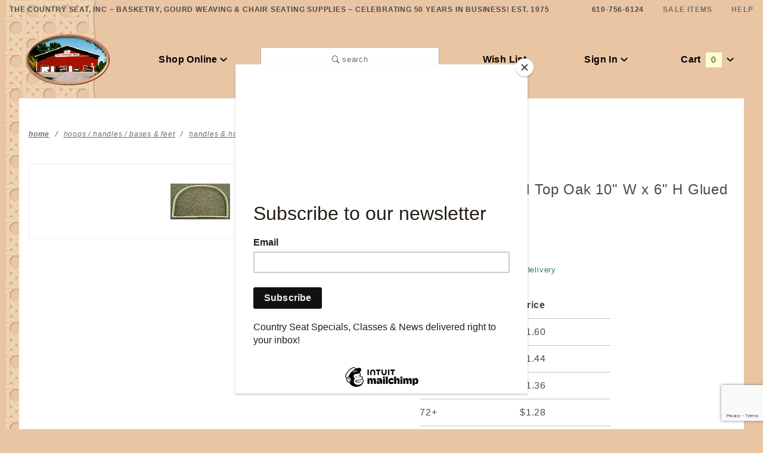

--- FILE ---
content_type: text/html; charset=utf-8
request_url: https://www.countryseat.com/10-inches-wide-x-6-inches-high-glued-b-oak-round-top-d-closeout-all-sales-final.html
body_size: 13218
content:
<!DOCTYPE html><html lang="en" class="no-js" xmlns:fb="http://ogp.me/ns/fb#"><script>window.addEventListener('DOMContentLoaded', function () {sessionStorage.setItem('continue_url', 'https://www.countryseat.com/10-inches-wide-x-6-inches-high-glued-b-oak-round-top-d-closeout-all-sales-final.html');});</script><head><meta charset="utf-8"><meta http-equiv="X-UA-Compatible" content="IE=edge"><meta name="viewport" content="width=device-width, initial-scale=1"><base href="https://www.countryseat.com/mm5/"><title>The Country Seat: Handle D Round Top Oak 10" W x 6" H Glued</title><link rel="preconnect" href="//www.google-analytics.com" data-resource-group="css_list" data-resource-code="preconnect-google-analytics" /><link href="https://fonts.gstatic.com" data-resource-group="css_list" data-resource-code="preconnect-google-fonts" /><link rel="stylesheet" href="https://fonts.googleapis.com/css?family=Poppins:300,400,600,700|Roboto:400i&amp;display=optional" data-resource-group="css_list" data-resource-code="google-fonts" /><link media="all" rel="stylesheet" type="text/css" href="https://www.countryseat.com/mm5/json.mvc?Store_Code=CS&amp;Function=CSSResource_Output&amp;CSSCombinedResource_Code=stylesheet&T=4df54ea5" data-resource-group="css_list" data-resource-code="stylesheet" /><link type="text/css" media="all" rel="stylesheet" href="css/00000001/mailchimp.css?T=2a05afb0" data-resource-group="css_list" data-resource-code="mailchimp" /><script type="text/javascript">
var json_url = "https:\/\/www.countryseat.com\/mm5\/json.mvc\u003F";
var json_nosessionurl = "https:\/\/www.countryseat.com\/mm5\/json.mvc\u003F";
var Store_Code = "CS";
</script>
<script type="text/javascript">
var MMThemeBreakpoints =
[
{
"code":	"mobile",
"name":	"Mobile",
"start":	{
"unit": "px",
"value": ""
}
,
"end":	{
"unit": "em",
"value": "39.999"
}
}
,{
"code":	"tablet",
"name":	"Tablet",
"start":	{
"unit": "px",
"value": ""
}
,
"end":	{
"unit": "em",
"value": "59.999"
}
}
];
</script>
<script type="text/javascript" src="https://www.countryseat.com/mm5/clientside.mvc?T=9b512e1e&amp;Module_Code=paypalcp&amp;Filename=runtime.js" integrity="sha512-A6/Hrcz8/r8OYVd2LYO313hk0S6tB5l/XeeOIIsdTxBuJqhAXWVVYIyDEomW+X+c75UgL0HeRe1C+MA3wdZSUw==" crossorigin="anonymous" async defer></script>
<script src="https://www.paypal.com/sdk/js?client-id=AcCNNzIa9VV_d1q2jFf4pNN33IIecvECC34nYq0EJIGN9EonWCRQD5JkXT_EDm6rOSCvnRE9g6JOGZXc&amp;merchant-id=7ZY5TJ6HLC7W2&amp;currency=USD&amp;components=buttons,messages" data-partner-attribution-id="Miva_PCP"></script>
<script type="text/javascript" src="https://www.countryseat.com/mm5/clientside.mvc?T=9b512e1e&amp;Module_Code=cmp-cssui-searchfield&amp;Filename=runtime.js" integrity="sha512-GT3fQyjPOh3ZvhBeXjc3+okpwb4DpByCirgPrWz6TaihplxQROYh7ilw9bj4wu+hbLgToqAFQuw3SCRJjmGcGQ==" crossorigin="anonymous" async defer></script>
<script type="text/javascript">
var MMSearchField_Search_URL_sep = "https:\/\/www.countryseat.com\/search.html\u003FSearch=";
(function( obj, eventType, fn )
{
if ( obj.addEventListener )
{
obj.addEventListener( eventType, fn, false );
}
else if ( obj.attachEvent )
{
obj.attachEvent( 'on' + eventType, fn );
}
})( window, 'mmsearchfield_override', function()
{
MMSearchField.prototype.Menu_Show = function () {if (this.menu_visible) {return;}this.menu_visible = true;};MMSearchField.prototype.Menu_Hide = function () {if (this.menu_visible) {return;}this.menu_visible = true;};MMSearchField.prototype.onMenuAppendHeader = function () {return null;};MMSearchField.prototype.onMenuAppendItem = function (data) {let span;span = newElement('div', {'class': 'u-text-center t-search-preview__item'}, null, null);span.innerHTML = data;return span;};MMSearchField.prototype.onMenuAppendStoreSearch = function (search_value) {let item;item = newElement('div', {'class': 'x-search-preview__search-all'}, null, null);item.element_text = newTextNode('Search store for... "' + search_value + '"', item);return item;};MMSearchField.prototype.onFocus = function () {this.element_menu.classList.toggle('x-search-preview--open');};MMSearchField.prototype.onBlur = function () {this.element_menu.classList.toggle('x-search-preview--open');};/*** Uncomment this to debug the layout styles of the results container.*//*MMSearchField.prototype.Menu_Empty = function() {this.Menu_Item_Select( null );};*//*** Global search controls.*/(function () {'use strict';let searchOpeners = document.querySelectorAll('[data-hook="open-search"]');let searchCloser = document.querySelector('[data-hook="close-search"]');/*** Open global search and set focus to the input field.*/searchOpeners.forEach(function (searchOpener) {searchOpener.addEventListener('click', function (event) {event.preventDefault();document.documentElement.classList.toggle('has-active-search-preview');document.querySelector('[data-hook="global-search"]').focus();});});/*** Close global search.*/searchCloser.addEventListener('click', function (event) {event.preventDefault();document.documentElement.classList.toggle('has-active-search-preview');});/*** Close global search when the `Esc` key is pressed.*/window.addEventListener('keydown', function (keyEvent) {if (keyEvent.defaultPrevented) {return; // Do nothing if the event was already processed}switch (keyEvent.key) {case 'Escape':if (document.documentElement.classList.contains('has-active-search-preview')) {document.documentElement.classList.toggle('has-active-search-preview');}break;default:return;}keyEvent.preventDefault();}, true);}());
} );
</script>
<script type="text/javascript" src="https://www.countryseat.com/mm5/clientside.mvc?T=9b512e1e&amp;Filename=runtime_ui.js" integrity="sha512-ZIZBhU8Ftvfk9pHoUdkXEXY8RZppw5nTJnFsMqX+3ViPliSA/Y5WRa+eK3vIHZQfqf3R/SXEVS1DJTjmKgVOOw==" crossorigin="anonymous" async defer></script><script type="text/javascript" src="https://www.countryseat.com/mm5/clientside.mvc?T=9b512e1e&amp;Filename=ajax.js" integrity="sha512-hBYAAq3Edaymi0ELd4oY1JQXKed1b6ng0Ix9vNMtHrWb3FO0tDeoQ95Y/KM5z3XmxcibnvbVujqgLQn/gKBRhA==" crossorigin="anonymous" async defer></script>
<style type="text/css">
body
{
background-image: url( "graphics/00000001/backtile_2.gif" );
background-repeat: repeat-y;
background-position: left top;
background-color: #E9C5A4;
font-family: Arial, Helvetica, sans-serif;
}
</style>
<link rel="canonical" href="https://www.countryseat.com/10-inches-wide-x-6-inches-high-glued-b-oak-round-top-d-closeout-all-sales-final.html" itemprop="url"><script type="text/javascript" src="https://www.countryseat.com/mm5/clientside.mvc?T=9b512e1e&Module_Code=mvga&amp;Filename=mvga.js"></script><meta name="google-site-verification" content="jnIe7f8yBWRha9bFIYyr5xQoFdbycLKhl4I-9vr2UpI" />
<link type="text/css" media="all" rel="stylesheet" integrity="sha256-lWOXBr8vqpiy3pliCN1FmPIYkHdcr8Y0nc2BRMranrA= sha384-0K5gx4GPe3B0+RaqthenpKbJBAscHbhUuTd+ZmjJoHkRs98Ms3Pm2S4BvJqkmBdh sha512-wrhf+QxqNNvI+O73Y1XxplLd/Bt2GG2kDlyCGfeByKkupyZlAKZKAHXE2TM9/awtFar6eWl+W9hNO6Mz2QrA6Q==" crossorigin="anonymous" href="https://www.countryseat.com/mm5/json.mvc?Store_Code=CS&amp;Function=CSSResource_Output&amp;CSSResource_Code=mm-theme-styles&T=64e715e6" data-resource-group="modules" data-resource-code="mm-theme-styles" /><script type="text/javascript" data-resource-group="modules" data-resource-code="recaptcha_v3">
(() =>
{
var script;
script	= document.createElement( 'script' );
script.src	= 'https://www.google.com/recaptcha/api.js?render=6LfC9n0qAAAAALuzG_7GEgSm1S4OTRm_5y2T00Ar';
document.documentElement.appendChild( script );
} )();
document.addEventListener( 'DOMContentLoaded', () =>
{
var form, element, elements, form_lookup;
form_lookup = new Array();
elements = document.querySelectorAll( 'form input\u005Bname\u003D\"Action\"\u005D\u005Bvalue\u003D\"AUTH\"\u005D, form \u005Bname\u003D\"Action\"\u005D\u005Bvalue\u003D\"ORDR,SHIP,CTAX,AUTH\"\u005D' )
for ( element of elements )
{
if ( element instanceof HTMLFormElement )	form = element;
else if ( element.form instanceof HTMLFormElement )	form = element.form;
else
{
form = null;
while ( element )
{
if ( element instanceof HTMLFormElement )
{
form = element;
break;
}
element = element.parentNode;
}
}
if ( form && ( form_lookup.indexOf( form ) === -1 ) )
{
form_lookup.push( form );
new Miva_reCAPTCHAv3_FormSubmitListener( form, 'payment_authorization' );
}
}
elements = document.querySelectorAll( 'form input\u005Bname\u003D\"Action\"\u005D\u005Bvalue\u003D\"ICST\"\u005D' )
for ( element of elements )
{
if ( element instanceof HTMLFormElement )	form = element;
else if ( element.form instanceof HTMLFormElement )	form = element.form;
else
{
form = null;
while ( element )
{
if ( element instanceof HTMLFormElement )
{
form = element;
break;
}
element = element.parentNode;
}
}
if ( form && ( form_lookup.indexOf( form ) === -1 ) )
{
form_lookup.push( form );
new Miva_reCAPTCHAv3_FormSubmitListener( form, 'customer_account_create' );
}
}
elements = document.querySelectorAll( 'form input\u005Bname\u003D\"Action\"\u005D\u005Bvalue\u003D\"ICSQ\"\u005D, form input\u005Bname\u003D\"Action\"\u005D\u005Bvalue\u005E\u003D\"ICSQ,\"\u005D' )
for ( element of elements )
{
if ( element instanceof HTMLFormElement )	form = element;
else if ( element.form instanceof HTMLFormElement )	form = element.form;
else
{
form = null;
while ( element )
{
if ( element instanceof HTMLFormElement )
{
form = element;
break;
}
element = element.parentNode;
}
}
if ( form && ( form_lookup.indexOf( form ) === -1 ) )
{
form_lookup.push( form );
new Miva_reCAPTCHAv3_FormSubmitListener( form, 'customer_account_quick_create' );
}
}
elements = document.querySelectorAll( 'form input\u005Bname\u003D\"Action\"\u005D\u005Bvalue\u003D\"EMPW\"\u005D' )
for ( element of elements )
{
if ( element instanceof HTMLFormElement )	form = element;
else if ( element.form instanceof HTMLFormElement )	form = element.form;
else
{
form = null;
while ( element )
{
if ( element instanceof HTMLFormElement )
{
form = element;
break;
}
element = element.parentNode;
}
}
if ( form && ( form_lookup.indexOf( form ) === -1 ) )
{
form_lookup.push( form );
new Miva_reCAPTCHAv3_FormSubmitListener( form, 'customer_forgot_password' );
}
}
elements = document.querySelectorAll( 'form input\u005Bname\u003D\"Action\"\u005D\u005Bvalue\u003D\"CSTR\"\u005D' )
for ( element of elements )
{
if ( element instanceof HTMLFormElement )	form = element;
else if ( element.form instanceof HTMLFormElement )	form = element.form;
else
{
form = null;
while ( element )
{
if ( element instanceof HTMLFormElement )
{
form = element;
break;
}
element = element.parentNode;
}
}
if ( form && ( form_lookup.indexOf( form ) === -1 ) )
{
form_lookup.push( form );
new Miva_reCAPTCHAv3_FormSubmitListener( form, 'customer_reset_password' );
}
}
} );
class Miva_reCAPTCHAv3_FormSubmitListener
{
#form;
#submitting;
#event_submit;
#original_submit;
#recaptcha_action;
#event_fallback_submit;
constructor( form, recaptcha_action )
{
this.#form	= form;
this.#submitting	= false;
this.#original_submit	= form.submit;
this.#recaptcha_action	= recaptcha_action;
this.#event_fallback_submit	= () => { this.#form.submit(); };
this.#event_submit	= ( e ) =>
{
e.stopImmediatePropagation();
e.preventDefault();
//
// Trigger overwritten submit to build reCAPTCHAv3 response, where the original
// form submit will be restored in the callback and the "submit" listener removed.
//
this.#form.submit();
}
this.#form.submit	= () =>
{
if ( this.#submitting )
{
return;
}
this.#submitting = true;
Miva_reCAPTCHAv3_Submit( this.#recaptcha_action, ( token ) =>
{
var input_response;
this.#submitting	= false;
input_response	= document.createElement( 'input' );
input_response.type	= 'hidden';
input_response.name	= 'reCAPTCHAv3_Response';
input_response.value	= token;
this.#form.submit	= this.#original_submit;
this.#form.removeEventListener( 'submit', this.#event_submit, { capture: true } );
this.#form.appendChild( input_response );
if ( this.#form.requestSubmit )
{
this.#form.requestSubmit();
}
else
{
this.#form.addEventListener( 'submit', this.#event_fallback_submit );
this.#form.dispatchEvent( new Event( 'submit', { bubbles: true, cancelable: true } ) );
this.#form.removeEventListener( 'submit', this.#event_fallback_submit );
}
} );
};
this.#form.addEventListener( 'submit', this.#event_submit, { capture: true } );
}
}
function Miva_reCAPTCHAv3_Submit( recaptcha_action, callback )
{
try
{
grecaptcha.ready( () => {
try
{
grecaptcha.execute( '6LfC9n0qAAAAALuzG_7GEgSm1S4OTRm_5y2T00Ar', { action: recaptcha_action } ).then( ( token ) => {
callback( token );
} );
}
catch ( e )
{
setTimeout( () => callback( 'recaptcha failed' ) );
}
} );
}
catch ( e )
{
setTimeout( () => callback( 'recaptcha failed' ) );
}
}
</script><script type="text/javascript" src="scripts/00000001/runtime_combofacets.js?T=00b44cd6" data-resource-group="head_tag" data-resource-code="runtimecombofacets"></script><script type="text/javascript" async defer src="scripts/00000001/mailchimp.js?T=b506997c" data-resource-group="head_tag" data-resource-code="mailchimp"></script><script id="mcjs" data-resource-group="head_tag" data-resource-code="mailchimp_tracker">!function(c,h,i,m,p){m=c.createElement(h),p=c.getElementsByTagName(h)[0],m.async=1,m.src=i,p.parentNode.insertBefore(m,p)}(document,"script","https://chimpstatic.com/mcjs-connected/js/users/17f2adc474f399fedb0b4558b/212b28e50f320f4e4343b7990.js");</script><script type="text/javascript" src="https://www.countryseat.com/mm5/clientside.mvc?T=9b512e1e&amp;Filename=runtime.js" integrity="sha512-EiU7WIxWkagpQnQdiP517qf12PSFAddgl4rw2GQi8wZOt6BLZjZIAiX4R53VP0ePnkTricjSB7Edt1Bef74vyg==" crossorigin="anonymous" async defer></script><script type="text/javascript" src="https://www.countryseat.com/mm5/clientside.mvc?T=9b512e1e&amp;Filename=MivaEvents.js" integrity="sha512-bmgSupmJLB7km5aCuKy2K7B8M09MkqICKWkc+0w/Oex2AJv3EIoOyNPx3f/zwF0PZTuNVaN9ZFTvRsCdiz9XRA==" crossorigin="anonymous" async defer></script><script type="text/javascript" src="https://www.countryseat.com/mm5/clientside.mvc?T=9b512e1e&amp;Filename=AttributeMachine.js" integrity="sha512-e2qSTe38L8wIQn4VVmCXg72J5IKMG11e3c1u423hqfBc6VT0zY/aG1c//K/UjMA6o0xmTAyxRmPOfEUlOFFddQ==" crossorigin="anonymous" async defer></script>
<script type="text/javascript">
(function( obj, eventType, fn )
{
if ( obj.addEventListener )
{
obj.addEventListener( eventType, fn, false );
}
else if ( obj.attachEvent )
{
obj.attachEvent( 'on' + eventType, fn );
}
})( window, 'attributemachine_override', function()
{
AttributeMachine.prototype.Generate_Discount = function (discount) {var discount_div;discount_div = document.createElement('div');discount_div.innerHTML = discount.descrip + ': ' + discount.formatted_discount;return discount_div;};AttributeMachine.prototype.Generate_Swatch = function (product_code, attribute, option) {var swatch_container = document.querySelector('#swatches');var swatch = document.createElement('li');var img = document.createElement('img');img.src = option.image;img.setAttribute('alt', option.prompt);img.setAttribute('title', option.prompt);swatch.classList.add('o-list-inline__item');swatch.setAttribute('data-code', option.code);swatch.setAttribute('data-color', option.prompt);swatch.appendChild(img);setTimeout(function () {if (swatch_container) {var swatch_element = swatch_container.querySelector('ul');var swatch_select = document.querySelector('[data-hook="attribute-swatch-select"]');var swatch_selected = swatch_select.options[swatch_select.selectedIndex].text;var swatch_name_element = document.querySelector('[data-hook="attribute-swatch-name"]');var swatchElements = swatch_element.querySelectorAll('li');swatch_element.removeAttribute('style');swatch_element.classList.add('o-list-inline');/*** Adds the selected swatch name to the label.*/swatch_name_element.textContent = swatch_selected;/*** Adds an active class to the selected swatch.*/swatchElements.forEach(function (swatchElement) {var swatchColor = swatchElement.getAttribute('data-code');var swatchImage = swatchElement.querySelector('img');if (swatchColor === swatch_select.options[swatch_select.selectedIndex].value) {swatchImage.classList.add('x-product-layout-purchase__swatches--active');}});}}, 0);return swatch;};AttributeMachine.prototype.Swatch_Click = function(input, attribute, option) {var swatch_name_element = document.querySelector('[data-hook="attribute-swatch-name"]');var i;for (i = 0; i < input.select.options.length; i++) {if (input.select.options[i].value === option.code) {input.select.selectedIndex = i;}}if (attribute.inventory) {this.Attribute_Changed(input);}swatch_name_element.innerHTML = option.prompt;};
} );
</script>
<script type="text/javascript" src="https://www.countryseat.com/mm5/clientside.mvc?T=9b512e1e&amp;Filename=ImageMachine.js" integrity="sha512-luSn6atUPOw8U8HPV927zNVkcbbDcvbAlaSh/MEWznSCrOzPC2iQVeXSwLabEEn43FBmR6lKN0jhsWKmJR4n1Q==" crossorigin="anonymous" async defer></script>
<script type="text/javascript">
(function( obj, eventType, fn )
{
if ( obj.addEventListener )
{
obj.addEventListener( eventType, fn, false );
}
else if ( obj.attachEvent )
{
obj.attachEvent( 'on' + eventType, fn );
}
})( window, 'imagemachine_override', function()
{
window.gallery = [];let generate_thumbnail_event = new CustomEvent('ImageMachine_Generate_Thumbnail');let thumbnailIndex = 0;let thumbnail_width;let thumbnail_height;let gallery_container;let gallery_Index = 0;let productName = 'Handle D Round Top Oak 10\" W x 6\" H Glued';gallery_container = document.createElement('div');gallery_container.classList.add('x-product-photo-gallery');gallery_container.setAttribute('data-hook', 'photo-gallery');/*** This function allows you to prepend or append code to an existing function.* https://stackoverflow.com/questions/9134686/adding-code-to-a-javascript-function-programmatically*/function functionExtender(container, funcName, prepend, append) {(function () {'use strict';let cachedFunction = container[funcName];container[funcName] = function () {if (prepend) {prepend.apply(this);}let result = cachedFunction.apply(this, arguments);if (append) {append.apply(this);}return result;};})();}ImageMachine.prototype.oninitialize = function (data) {window.gallery = [];gallery_container.innerHTML = '';gallery_Index = 0;thumbnailIndex = 0;this.Initialize(data);this.main_image.setAttribute('data-index', '0');};ImageMachine.prototype.ImageMachine_Generate_Thumbnail = function (thumbnail_image, main_image, closeup_image, type_code) {let img;let thumbnail;let gallery_element;let gallery_image;if (!thumbnail_width && !thumbnail_height) {thumbnail_width = this.thumb_width + 'px';thumbnail_height = this.thumb_height + 'px';}thumbnail = document.createElement('span');thumbnail.classList.add('x-product-layout-images__thumbnail-image');thumbnail.setAttribute('data-index', thumbnailIndex++);thumbnail.setAttribute('data-main', main_image);thumbnail.setAttribute('data-type', type_code);thumbnail.setAttribute('data-zoom', closeup_image);thumbnail.setAttribute('style', 'width: ' + thumbnail_width + '; display: inline-block; height: ' + thumbnail_height +';');if (typeof( thumbnail_image ) === 'string' && thumbnail_image.length > 0) {img = document.createElement('img');img.src = thumbnail_image;img.setAttribute('alt', productName);img.setAttribute('itemprop', 'thumbnail');thumbnail.appendChild(img);}/*** Create a scrollable gallery, append it to the page, and open on main image click.*/gallery_image = (typeof (closeup_image) === 'string' && closeup_image.length > 0) ? closeup_image : main_image;if (typeof( closeup_image ) === 'string' && closeup_image.length > 0) {gallery_element = document.createElement('img');gallery_element.src = gallery_image;gallery_element.setAttribute('data-index', gallery_Index++);gallery_element.setAttribute('alt', productName);gallery_container.appendChild(gallery_element);}gallery.push({src: gallery_image,title: productName});document.dispatchEvent(generate_thumbnail_event);return thumbnail;};let gallery_template = document.querySelector('[data-hook="photo-gallery-template"]');if (gallery_template) {gallery_template.appendChild(gallery_container);}/*** This controls what happens when you click a thumbnail.*/functionExtender(ImageMachine.prototype,'onthumbnailimageclick',function () {},function () {let clickedElement = event.target;//console.log(clickedElement.getAttribute('data-index'));this.main_image.setAttribute('data-index', clickedElement.getAttribute('data-index'));});/*** This disables the default Miva image zoom functionality.* @return {boolean}*/ImageMachine.prototype.Closeup_Open = function () {return false;};ImageMachine.prototype.onmainimageclick = function () {};
} );
</script>
<meta property="og:title" content="Handle D Round Top Oak 10&quot; W x 6&quot; H Glued"><meta property="og:type" content="product"><meta property="og:image" content="https://www.countryseat.com/mm5/graphics/00000001/thD_b106.jpg"><meta property="og:url" content="https://www.countryseat.com/10-inches-wide-x-6-inches-high-glued-b-oak-round-top-d-closeout-all-sales-final.html"><meta property="og:site_name" content="The Country Seat"><meta property="og:description" content="Check out the deal on Handle D Round Top Oak 10&quot; W x 6&quot; H Glued at The Country Seat"><meta property="og:locale" content="en_US"><meta name="twitter:card" content="summary_large_image"><meta name="twitter:site" content="@TWITTER_ACCOUNT"><meta name="twitter:creator" content="@TWITTER_ACCOUNT"><meta name="twitter:url" content="https://www.countryseat.com/10-inches-wide-x-6-inches-high-glued-b-oak-round-top-d-closeout-all-sales-final.html"><meta name="twitter:title" content="Handle D Round Top Oak 10&quot; W x 6&quot; H Glued"><meta name="twitter:description" content="Check out the deal on Handle D Round Top Oak 10&quot; W x 6&quot; H Glued at The Country Seat"><meta name="twitter:image" content="https://www.countryseat.com/mm5/graphics/00000001/thD_b106.jpg"><meta name="twitter:image:alt" content="Handle D Round Top Oak 10&quot; W x 6&quot; H Glued"></head><body id="js-PROD" class="o-site-wrapper t-page-prod"><section class="o-wrapper o-wrapper--full t-global-search" itemscope itemtype="http://schema.org/WebSite"><meta itemprop="url" content="//www.countryseat.com/"/><form class="t-global-search__form" method="post" action="https://www.countryseat.com/search.html" itemprop="potentialAction" itemscope itemtype="http://schema.org/SearchAction"><fieldset><legend>Product Search</legend><ul class="c-form-list"><li class="c-form-list__item c-form-list__item--full c-control-group u-flex o-layout--align-center o-layout--justify-between"><label class="u-color-gray-50 u-font-tiny" for="global-search"><span class="u-icon-search"></span> search</label><button class="c-button c-control-group__button u-bg-gray-10 u-border-none u-color-gray-50 u-font-tiny u-text-uppercase" data-hook="close-search" type="button"><span class="u-font-tiny u-icon-cross"></span> Close</button></li><li class="c-form-list__item c-form-list__item--full c-control-group u-flex"><meta itemprop="target" content="https://www.countryseat.com/search.html?q={Search}"/><input id="global-search" class="c-form-input c-control-group__field u-bg-transparent u-border-none u-font-huge u-text-bold" data-hook="global-search" data-mm_searchfield="Yes" data-mm_searchfield_id="x-search-preview" type="search" name="Search" value="" placeholder="" autocomplete="off" required itemprop="query-input"><button class="c-button c-button--large c-control-group__button u-bg-transparent u-border-none u-color-gray-40 u-font-tiny o-layout--no-wrap u-text-uppercase" type="submit"><span class="u-font-tiny u-icon-arrow-left"></span> Press Enter</button></li></ul></fieldset><span class="x-search-preview t-search-preview" data-hook="search-preview" data-mm_searchfield_menu="Yes" data-mm_searchfield_id="x-search-preview"></span></form></section><div id="refinery_annex" class="readytheme-contentsection">
<section class="x-refinery-annex" data-hook="refinery-annex">
<div class="x-refinery-annex__content u-bg-white">
<header class="x-refinery-annex__header">
<button class="c-button c-button--large u-bg-gray-20 u-color-gray-50" data-hook="close-refinery-annex" type="button" aria-label="Close Facets List">
<span class="u-font-small u-icon-cross"></span>
</button>
<span class="x-refinery-annex__title">Filters</span>
</header>
<div class="x-refinery-annex__list">
<nav class="x-category-tree">
<div class="x-category-tree__row">
<form method="get" action="https://www.countryseat.com/10-inches-wide-x-6-inches-high-glued-b-oak-round-top-d-closeout-all-sales-final.html">
<fieldset>
<legend>Search Facets</legend>

<input type="hidden" name="Category_Code" value="HandleD" />


<input type="hidden" name="Search" value="" />
<input type="hidden" name="Sort_By" value="disp_order" />
<input type="hidden" name="Per_Page" value="" />
<ul class="c-form-list">
</ul>
</fieldset>
</form>
</div>
</nav>
</div>
</div>
</section>
</div>
<header class="o-wrapper o-wrapper--full o-wrapper--flush t-site-header" data-hook="site-header"><div id="fasten_header" class="x-fasten-header">
<section class="o-layout o-layout--align-center t-site-header__masthead" data-hook="fasten-header"><div class="o-layout__item u-width-2 u-text-center t-site-header__logo"><a href="https://www.countryseat.com/storefront.html" title="The Country Seat" rel="nofollow"><img class="x-fasten-header__logo-image" src="graphics/00000001/storepic.gif" alt="Colossus ReadyTheme"></a></div><div class="o-layout__item u-width-2 "><a class="c-button u-bg-transparent x-omega-navigation__trigger t-primary-link" data-hook="open-omega" href="https://www.countryseat.com/our-catalog.html">Shop Online <span class="u-font-tiny u-icon-chevron-down x-omega-navigation__trigger-icon t-prevent-events"></span></a></div><div class="o-layout__item u-width-4 u-width-5--wu-text-center "><button class="c-button c-button--full c-button--large u-bg-transparent u-border-gray-30 u-color-gray-50 u-font-tiny t-open-search" data-hook="open-search" type="button"><span class="u-icon-search"></span> search</button></div><ul class="o-layout__item o-list-bare u-flex u-grids-3 u-text-center u-width-4 u-width-3--w t-site-header__masthead-customer-block "><li class="o-layout__item u-block"><a class="t-primary-link" href="https://www.countryseat.com/wish-lists.html">Wish List</a></li><li class="o-layout__item"><a class="t-primary-link" href="https://www.countryseat.com/customer-login.html">Sign In</a></li><li class="o-layout__item"><a class="t-primary-link t-site-header__basket-link" href="https://www.countryseat.com/basket-contents.html">Cart<span class="u-bg-primary u-color-black t-site-header__basket-link-quantity t-prevent-events" data-hook="mini-basket-count">0</span></a></li></ul><div class="o-layout__item u-width-12 u-width-10--l u-hidden "><br class="u-hidden--m"><span class="c-heading-echo u-block u-text-bold u-text-center u-text-right--l u-text-uppercase u-color-gray-50"><span class="u-icon-secure"></span> Secure Checkout</span></div></section>
</div>
<section class="t-site-header__top-navigation "><div class="u-text-center u-text-left--m"><span id="header_message" class="readytheme-banner">
<span class="u-text-uppercase t-site-header__message"><strong>The Country Seat, Inc ~ Basketry, Gourd Weaving & Chair Seating Supplies ~
Celebrating 50 years in business! Est. 1975</strong> </span>
</span>
</div><nav class="u-hidden u-flex--m"><span class="t-site-header__links u-hidden--m u-inline-block--l">610-756-6124</span><a class="t-secondary-link t-site-header__links" href="https://www.countryseat.com/sale.html" title="Sale Items">Sale Items</a>
<a class="t-secondary-link t-site-header__links" href="https://www.countryseat.com/contact-us.html" title="Help">Help</a>
</nav></section><section class="o-wrapper t-site-header__masthead"><div class="o-layout o-layout--align-center"><div class="o-layout__item u-flex u-grids-2 u-hidden--l u-width-3 "><button class="c-button c-button--flush c-button--full c-button--hollow u-bg-transparent u-border-none u-color-gray-50 u-icon-menu" data-hook="open-main-menu " type="button" aria-label="Open Main Menu"></button><button class="c-button c-button--flush c-button--full c-button--hollow u-bg-transparent u-border-none u-color-gray-50 u-icon-search" data-hook="open-search" type="button" aria-label="Open Search Box"></button></div><div class="o-layout__item u-width-6 u-width-7--m u-width-2--l u-text-center t-site-header__logo"><a href="https://www.countryseat.com/storefront.html" title="The Country Seat" rel="nofollow"><img src="graphics/00000001/storepic.gif" alt="Colossus ReadyTheme"></a></div><div class="o-layout__item u-flex u-grids-2 u-hidden--l u-width-3 u-width-2--m "><a class="c-button c-button--flush c-button--full u-bg-primary u-border-none u-color-black t-site-header__basket-link-quantity--mobile" data-hook="open-mini-basket mini-basket-count" href="https://www.countryseat.com/basket-contents.html">0<span class="u-font-tiny u-icon-chevron-down t-site-header__basket-icon t-prevent-events"></span></a></div><div class="o-layout__item u-hidden u-block--l u-width-2 u-text-center "><button class="c-button u-bg-transparent x-omega-navigation__trigger t-primary-link" data-hook="activate-omega" type="button">Shop Online <span class="u-font-tiny u-icon-chevron-down x-omega-navigation__trigger-icon t-prevent-events"></span></button></div><div class="o-layout__item u-hidden u-block--l u-width-3--l u-width-4--w u-text-center "><button class="c-button c-button--full c-button--large u-bg-transparent u-border-gray-30 u-color-gray-50 u-font-small t-open-search" data-hook="open-search" type="button"><span class="u-icon-search"></span> search</button></div><ul class="o-layout__item o-list-bare u-hidden u-flex--l u-grids-3 u-text-center u-width-5--l u-width-4--w t-site-header__masthead-customer-block "><li class="o-layout__item u-block--m"><a class="t-primary-link" href="https://www.countryseat.com/wish-lists.html">Wish List</a></li><li class="o-layout__item"><a class="x-show-related__link t-primary-link" data-hook="show-related" data-target="global-account" href="https://www.countryseat.com/customer-login.html">Sign In <span class="x-show-related__icon u-font-tiny u-icon-chevron-down t-prevent-events"></span></a></li><li class="o-layout__item"><a class="t-primary-link t-site-header__basket-link" data-hook="open-mini-basket" href="https://www.countryseat.com/basket-contents.html">Cart<span class="u-bg-primary u-color-black t-site-header__basket-link-quantity t-prevent-events" data-hook="mini-basket-count">0</span><span class="u-font-tiny u-icon-chevron-down t-site-header__basket-icon t-prevent-events"></span></a></li></ul><div id="global_account" class="readytheme-contentsection">
<div class="u-bg-gray-10 u-over-everything t-global-account" data-hook="global-account">
<form class="t-global-account__form" method="post" action="https://www.countryseat.com/10-inches-wide-x-6-inches-high-glued-b-oak-round-top-d-closeout-all-sales-final.html" autocomplete="off">
<fieldset>
<legend>Global Account Log In</legend>
<input type="hidden" name="Action" value="LOGN" />
<input type="hidden" name="Category_Code" value="HandleD" />
<input type="hidden" name="Product_Code" value="DHB106" />
<input type="hidden" name="Search" value="" />
<input type="hidden" name="Per_Page" value="" />
<input type="hidden" name="Sort_By" value="disp_order" />
<ul class="c-form-list">
<li class="c-form-list__item c-form-list__item--full">
<label id="Login_Email_Label" for="Login_Email" title="Email Adress">
<input id="Login_Email" class="c-form-input c-form-input--large u-text-uppercase" type="email" name="Customer_LoginEmail" value="" aria-labelledby="Login_Email_Label" autocomplete="email" placeholder="Email" required>
</label>
</li>
<li class="c-form-list__item c-form-list__item--full">
<label id="Login_Password_Label" for="Login_Password" title="Password">
<input id="Login_Password" class="c-form-input c-form-input--large u-text-uppercase" type="password" name="Customer_Password" aria-labelledby="Login_Password_Label" autocomplete="current-password" placeholder="Password">
</label>
</li>
<li class="c-form-list__item c-form-list__item--full">
<input class="c-button c-button--full c-button--huge u-bg-black u-color-white u-font-small u-text-medium u-text-uppercase" type="submit" value="Sign In">
</li>
<li class="c-form-list__item c-form-list__item--full">
<a class="c-button c-button--full c-button--hollow c-button--huge u-bg-gray-10 u-color-black u-font-small u-text-medium u-text-uppercase" href="https://www.countryseat.com/customer-login.html">Register</a>
</li>
<li class="c-form-list__item c-form-list__item--full u-text-center">
<a class="u-font-tiny u-text-medium u-text-uppercase t-secondary-link" href="https://www.countryseat.com/forgot-password.html">Forgot Password?</a>
</li>
</ul>
</fieldset>
</form>
</div>
</div>
<div id="mini_basket" class="readytheme-contentsection">
<section class="u-bg-gray-10 x-mini-basket" data-hook="mini-basket" data-item-count="0" data-subtotal=""><div class="x-mini-basket__content"><footer class="x-mini-basket__footer"><div class="x-messages x-messages--info u-text-center u-text-medium u-text-uppercase">Your Shopping Cart Is Empty</div></footer></div></section>
</div>
<div class="o-layout__item u-width-12 u-width-10--l u-hidden "><br class="u-hidden--m"><span class="u-block u-text-bold u-text-center u-text-right--l u-text-uppercase u-color-gray-50"><span class="u-icon-secure"></span> Secure Checkout</span></div></div></section><section class="o-wrapper u-over-page x-omega-navigation" data-hook="omega-navigation"><div class="o-layout o-layout--flush u-bg-gray-10"><nav class="o-layout__item u-width-12"><div class="x-omega-navigation__wrap"><header class="x-omega-navigation__header u-hidden--l c-control-group"><a class="c-button c-button--full c-control-group__button u-bg-transparent u-color-gray-40" href="https://www.countryseat.com/customer-login.html"><span class="u-icon-user"></span> Sign In or Register</a><button class="c-button c-control-group__button u-bg-transparent u-color-gray-40 u-icon-cross" data-hook="close-main-menu" type="button" aria-label="Close Main Menu"></button></header><div class="o-layout x-omega-navigation__content" data-hook="omega-navigation__content"><div class="o-layout__item u-width-12 u-width-3--l x-omega-navigation__parents" data-hook="omega-navigation__parents"><ul class="x-omega-navigation__row"><li class="x-omega-navigation__list x-omega-navigation__list--shop-all"><a class="x-omega-navigation__link x-omega-navigation__link--shop-all u-color-black" href="https://www.countryseat.com/our-catalog.html">Click Here to Shop All Categories</a></li><li class="x-omega-navigation__list "><a class="x-omega-navigation__link" data-hook="omega-navigation__link " href="https://www.countryseat.com/Basketry-Weaving-Materials.html" target="_self">Basketry/Weaving Supplies / Tools / Wires</a></li><li class="x-omega-navigation__list "><a class="x-omega-navigation__link" data-hook="omega-navigation__link " href="https://www.countryseat.com/Chair-Seating-Materials.html" target="_self">Chair Seating Supplies</a></li><li class="x-omega-navigation__list "><a class="x-omega-navigation__link" data-hook="omega-navigation__link " href="https://www.countryseat.com/classesnew-itemssale-items.html" target="_self">Classes / New & Sale Items</a></li><li class="x-omega-navigation__list "><a class="x-omega-navigation__link" data-hook="omega-navigation__link " href="https://www.countryseat.com/Coiling-Supplies.html" target="_self">Coiling / Irish Waxed Linen</a></li><li class="x-omega-navigation__list "><a class="x-omega-navigation__link" data-hook="omega-navigation__link " href="https://www.countryseat.com/Dyes-Stains-Accents.html" target="_self">Dyes / Stains & Accents</a></li><li class="x-omega-navigation__list "><a class="x-omega-navigation__link" data-hook="omega-navigation__link " href="https://www.countryseat.com/Books-Patterns.html" target="_self">Instructions - Books & Patterns</a></li><li class="x-omega-navigation__list "><a class="x-omega-navigation__link" data-hook="omega-navigation__link " href="https://www.countryseat.com/Kits.html" target="_self">Kits - Baskets & Stools</a></li><li class="x-omega-navigation__list "><a class="x-omega-navigation__link" data-hook="omega-navigation__link " href="https://www.countryseat.com/hoops-handles-bases-feet.html" target="_self">Hoops / Handles / Bases & Feet</a></li><li class="x-omega-navigation__list "><a class="x-omega-navigation__link" data-hook="omega-navigation__link " href="https://www.countryseat.com/Shaker-Tape.html" target="_self">Shaker Tape</a></li><li class="x-omega-navigation__list "><a class="x-omega-navigation__link" data-hook="omega-navigation__link " href="https://www.countryseat.com/Tools.html" target="_self">Tools</a></li></ul></div><div class="o-layout__item u-block--l u-hidden u-width-9--l x-omega-navigation__children" data-hook="omega-navigation__children"></div></div></div></nav></div></section></header><!-- end t-site-header --><main class="o-wrapper t-wrapper"><section class="t-expanded-block u-bg-white"><nav class="o-wrapper x-collapsing-breadcrumbs t-breadcrumbs t-wrapper" data-hook="collapsing-breadcrumbs" aria-label="Breadcrumb"><ul class="o-list-inline x-collapsing-breadcrumbs__group u-hidden" data-hook="collapsing-breadcrumbs__group"></ul><ul class="o-list-inline x-collapsing-breadcrumbs__list" data-hook="collapsing-breadcrumbs__list" itemscope itemtype="http://schema.org/BreadcrumbList"><li class="o-list-inline__item u-hidden" data-hook="collapsing-breadcrumbs__trigger-area"><button class="c-button c-button--hollow u-border-none u-color-black u-bg-transparent x-collapsing-breadcrumbs__button" data-hook="collapsing-breadcrumbs__button">&hellip;</button></li><li class="o-list-inline__item u-text-bold" data-hook="collapsing-breadcrumbs__item" itemprop="itemListElement" itemscope itemtype="http://schema.org/ListItem"><a class="u-color-gray-50 u-inline-block" href="https://www.countryseat.com/storefront.html" title="Home" itemprop="item"><span itemprop="name">Home</span></a><meta itemprop="position" content="1" /></li><li class="o-list-inline__item" data-hook="collapsing-breadcrumbs__item" itemprop="itemListElement" itemscope itemtype="http://schema.org/ListItem"><a class="u-color-gray-50 u-inline-block" href="https://www.countryseat.com/hoops-handles-bases-feet.html" title="Hoops / Handles / Bases & Feet" itemprop="item"><span itemprop="name">Hoops / Handles / Bases & Feet</span></a><meta itemprop="position" content="2" /></li><li class="o-list-inline__item" data-hook="collapsing-breadcrumbs__item" itemprop="itemListElement" itemscope itemtype="http://schema.org/ListItem"><a class="u-color-gray-50 u-inline-block" href="https://www.countryseat.com/Handles-Hoops.html" title="Handles & Hoops" itemprop="item"><span itemprop="name">Handles & Hoops</span></a><meta itemprop="position" content="3" /></li><li class="o-list-inline__item" data-hook="collapsing-breadcrumbs__item" itemprop="itemListElement" itemscope itemtype="http://schema.org/ListItem"><a class="u-color-gray-50 u-inline-block" href="https://www.countryseat.com/d-handles.html" title="- D Handles Round Top" itemprop="item"><span itemprop="name">- D Handles Round Top</span></a><meta itemprop="position" content="4" /></li><li class="o-list-inline__item" data-hook="collapsing-breadcrumbs__item" itemprop="itemListElement" itemscope itemtype="http://schema.org/ListItem"><span class="u-color-gray-50 u-inline-block" title="Handle D Round Top Oak 10" W x 6" H Glued" itemprop="item" aria-current="page"><span itemprop="name">Handle D Round Top Oak 10" W x 6" H Glued</span></span><meta itemprop="url" content="https://www.countryseat.com/10-inches-wide-x-6-inches-high-glued-b-oak-round-top-d-closeout-all-sales-final.html" /><meta itemprop="position" content="5" /></li></ul></nav><!-- end .x-collapsing-breadcrumbs --></section><section class="o-layout"><div class="o-layout__item"></div></section><section class="o-layout"><div class="o-layout__item"></div></section><!-- Start: Google Rich Snippets --><div itemscope itemtype="http://schema.org/Product"><meta itemprop="name" content="Handle D Round Top Oak 10&quot; W x 6&quot; H Glued" /><meta itemprop="image" content="https://www.countryseat.com/mm5/graphics/00000001/thD_b106.jpg" /><meta itemprop="category" content="- D Handles Round Top" /><meta itemprop="description" content="Glued style &#40;B&#41; - bottom corners are bent with glued overlap.Do not soak.10&quot; wide base x 6&quot; high x 3/4&quot; wide handleLimited to stock on hand. &#40;CLOSEOUT - ALL SALES FINAL&#41;&amp;nbsp;All wooden handles require some degree of sanding. Please allow for some variations as they are handmade." /><meta itemprop="sku" content="DHB106" /><div itemprop="offers" itemscope itemtype="http://schema.org/Offer"><meta itemprop="sku" content="DHB106" /><div class="t-expanded-block u-bg-white" data-hook="product-content"><div class="o-wrapper t-wrapper"><section class="o-layout o-layout--wide x-product-layout"><div class="o-layout__item u-width-12 u-hidden--l"><br><p class="x-product-layout-purchase__name"><span class="x-product-layout-purchase__sku">SKU: DHB106</span><span>Handle D Round Top Oak 10" W x 6" H Glued</span></p><br></div><div class="o-layout__item u-text-center x-product-layout-images u-width-12 u-width-6--l u-width-7--w"><div class="x-product-imagery"><div id="thumbnails" class="x-product-imagery__thumbnail-list" data-hook="product-thumbnails"></div><figure class="x-product-imagery__showcase"><img id="main_image" class="x-product-layout-images__image" data-hook="product-image" data-index="0" data-mini-modal data-mini-modal-content="data-hook=photo-gallery-template" data-mini-modal-type="inline" src="graphics/en-US/cssui/blank.gif" alt="Handle D Round Top Oak 10&quot; W x 6&quot; H Glued" title="Handle D Round Top Oak 10&quot; W x 6&quot; H Glued"></figure></div><script type="text/javascript">
(function( obj, eventType, fn )
{
if ( obj.addEventListener )
{
obj.addEventListener( eventType, fn, false );
}
else if ( obj.attachEvent )
{
obj.attachEvent( 'on' + eventType, fn );
}
})( window, 'imagemachine_initialize', function()
{
var image_data1122 = [
{
"type_code":	"main",
"image_data":
[
"graphics\/00000001\/thD_b106.jpg",
"graphics\/00000001\/thD_b106_80x48.jpg",
"graphics\/00000001\/thD_b106.jpg"
]
}
]
var im1122 = new ImageMachine( 'DHB106', 0, 'main_image', 'thumbnails', 'closeup_div', 'closeup_image', 'closeup_close', '', 'B', 480, 480, 1, 'B', 960, 960, 1, 80, 80, 1, '' );
im1122.oninitialize( image_data1122 );
});
</script>
</div><!-- end .x-product-layout-images --><form class="o-layout__item x-product-layout-purchase u-width-12 u-width-6--l u-width-5--w" data-hook="purchase" action="https://www.countryseat.com/basket-contents.html" method="post" name="add"><input type="hidden" name="Old_Screen" value="PROD" /><input type="hidden" name="Old_Search" value="" /><input type="hidden" name="Action" value="ADPR" /><input type="hidden" name="Product_Code" value="DHB106" /><input type="hidden" name="Category_Code" value="HandleD" /><input type="hidden" name="Offset" value="" /><input type="hidden" name="AllOffset" value="" /><input type="hidden" name="CatListingOffset" value="" /><input type="hidden" name="RelatedOffset" value="" /><input type="hidden" name="SearchOffset" value="" /><legend>Purchase Handle D Round Top Oak 10" W x 6" H Glued</legend><ul class="c-form-list"><li class="c-form-list__item c-form-list__item--full u-hidden u-block--l"><h1 class="x-product-layout-purchase__name"><span class="x-product-layout-purchase__sku">SKU: DHB106</span><span itemprop="name">Handle D Round Top Oak 10" W x 6" H Glued</span></h1></li><li class="c-form-list__item c-form-list__item--full"><p class="x-product-layout-purchase__pricing"><span class="x-product-layout-purchase__pricing-current"><span id="price-value" itemprop="price" content="1.6">$1.60</span></span><span class="x-product-layout-purchase__pricing-original"><span id="price-value-additional" data-prompt="regular:"></span></span></p><div id="product-discounts" class="x-product-layout-purchase__product-discounts u-font-small"></div><link itemprop="availability" href="http://schema.org/In Stock"><div id="inventory-message" class="x-product-layout-purchase__inventory-message">50 available for immediate delivery</div></li><li class="c-form-list__item x-product-layout-purchase__volume-pricing"><table class="o-table o-table--fixed c-table-simple"><tr class="c-table-simple__row"><th class="c-table-simple__cell">Quantity</th><th class="c-table-simple__cell">Price</th></tr><tr class="c-table-simple__row"><td class="c-table-simple__cell">1-11</td><td class="c-table-simple__cell">$1.60</td></tr><tr class="c-table-simple__row"><td class="c-table-simple__cell">12-35</td><td class="c-table-simple__cell">$1.44</td></tr><tr class="c-table-simple__row"><td class="c-table-simple__cell">36-71</td><td class="c-table-simple__cell">$1.36</td></tr><tr class="c-table-simple__row"><td class="c-table-simple__cell">72+</td><td class="c-table-simple__cell">$1.28</td></tr></table></li><li class="o-layout c-form-list__item x-product-layout-purchase__options"><input data-hook="product-attribute__count" type="hidden" name="Product_Attribute_Count" value="0"></li><li class="c-form-list__item c-form-list__item--full x-product-layout-purchase__cta"><div class="x-product-layout-purchase__message" data-hook="purchase-message"></div><div class="o-layout"><div class="o-layout__item c-control-group x-product-layout-purchase__options-quantity"><div class="c-control-group__field t-product-layout-purchase__quantity"><label class="c-form-label u-text-bold u-font-small u-color-gray-50 is-required" for="l-quantity">qty</label><input id="l-quantity" class="c-form-input u-text-center u-color-gray-50" type="tel" name="Quantity" value="1"></div><span class="t-product-layout-purchase__add-to-cart" onclick="document.forms.add.action = 'https:\/\/www.countryseat.com\/basket-contents.html'; document.forms.add.elements.Action.value = 'ADPR';"><input class="c-button c-button--full c-button--huge c-control-group__button u-bg-primary u-color-black u-text-bold u-font-small u-text-uppercase" data-action="https://www.countryseat.com/basket-contents.html?ajax=1" data-hook="add-to-cart" data-value="Add To Cart" type="submit" value="Add To Cart"></span><span class="t-product-layout-purchase__add-to-wish" data-mmnodisable="true"><span onclick="document.forms.add.action = 'https:\/\/www.countryseat.com\/wish-list.html'; document.forms.add.elements.Action.value = 'ATWL';"><button class="c-button c-button--hollow c-button--large c-control-group__button u-bg-transparent u-border-transparent u-color-gray-40 u-font-large u-icon-heart-empty" type="submit" aria-label="Add to Wish List"></button></span></span></div></div></li></ul></form></section></div><div class="x-photo-gallery-template" data-hook="photo-gallery-template"></div></div><section class="o-layout x-product-description"><div class="o-layout__item"><article class="t-product-description__article" data-hook="show-more"><header><p class="c-heading-delta">Description</p></header><div><strong>Glued style (B) - bottom corners are bent with glued overlap.<br />Do not soak.</strong><br /><br /></div><div><span style="font-family: Arial;"><strong>10" wide base x 6" high x 3/4" wide handle</strong></span></div><div><strong><span style="font-family: Arial;">Limited to stock on hand. (CLOSEOUT - ALL SALES FINAL)</span></strong></div><div><span style="font-family: Arial;">&nbsp;</span></div><div><span style="font-family: Arial;"><span style="font-family: Arial;"><span style="font-family: Arial;"><strong>All wooden handles require some degree of sanding. </strong></span></span></span><div><span style="font-family: Arial;"><strong>Please allow for some variations as they are handmade.<br /><br /></strong></span></div></div></article><style>.tgr_rating {float: left;}.tgr-stars label {color: #ccc;font-size: 1.5rem;cursor: pointer;-webkit-transition: color 250ms ease;-moz-transition: color 250ms ease;-o-transition: color 250ms ease;transition: color 250ms ease;}.tgr_rating > input { display: none; } .tgr_rating > label {font-size: 24px;color: #ddd; float: right;cursor: pointer;}.tgr_rating > input:checked ~ label,.tgr_rating:not(:checked) > label:hover,.tgr_rating:not(:checked) > label:hover ~ label { color: #FFD700; }.tgr_rating > input:checked + label:hover,.tgr_rating > input:checked ~ label:hover,.tgr_rating > label:hover ~ input:checked ~ label,.tgr_rating > input:checked ~ label:hover ~ label { color: #FFED85; } .tgreviews__form {width: 305px;max-width: 100%;}.tgreviews__form-row {clear: both;margin-bottom: 10px;}.tgreviews__form-label {font-weight: bold;text-transform: uppercase;font-size: 11px;}.tgreviews__form-input,.tgreviews__form-textarea,.tgreviews__form-submit {width: 100%;padding: 0.75rem 1rem;font-size: 12px;border: 1px solid #cccccc;-moz-box-sizing: border-box;-webkit-box-sizing: border-box;box-sizing: border-box;}.tgreviews__form-input.error,.tgreviews__form-textarea.error {border-color: #D8000C;}.tgreviews__form ::-webkit-input-placeholder {font-weight: bold;font-size: 11px;text-transform: uppercase;}.tgreviews__form ::-moz-placeholder {font-weight: bold;font-size: 11px;text-transform: uppercase;}.tgreviews__form :-ms-input-placeholder {font-weight: bold;font-size: 11px;text-transform: uppercase;}.tgreviews__form :-moz-placeholder {font-weight: bold;font-size: 11px;text-transform: uppercase;}.tgreviews__form ::placeholder {font-weight: bold;font-size: 11px;text-transform: uppercase;}.tgreviews__form-breaker {height: 1.5rem;clear: left;}.tgreviews__form-submit {border: 0;background: #555555;font-weight: bold;text-transform: uppercase;color: #fff;text-align: center;padding: 1rem 1.25rem;}.tgreviews__form-row input[type="checkbox"] {position: relative;visibility: hidden;margin-right: 0.35rem;}.tgreviews__form-row input[type="checkbox"]:before {content: "";height: 11px;width: 11px;padding: 1px;outline: 1px solid #cccccc;border: 1px solid #fff;position: absolute;top: 0;left: 0;visibility: visible;}.tgreviews__form-row input[type="checkbox"]:checked:before {background: #cccccc;}</style><div class="tgreviews__form"><form method="POST" action="https://www.countryseat.com/10-inches-wide-x-6-inches-high-glued-b-oak-round-top-d-closeout-all-sales-final.html"><input type="hidden" name="Action" value="TGRADD" /><input type="hidden" name="TGR_Product_Code" value="DHB106" /><input type="hidden" name="TGR_Order_ID" value="" /><div class="tgreviews__form-row"><div class="tgreviews__form-label">Rate Product</div><div class="tgreviews__form-field"><div class="tgr_rating"><input type="radio" name="TGR_Rating" value="5" id="tgrStar-5" style="display:none;" checked /><label id="star--tgrStar-5" for="tgrStar-5" title="5 Stars">&#9733;</label><input type="radio" name="TGR_Rating" value="4" id="tgrStar-4" style="display:none;" /><label id="star--tgrStar-4" for="tgrStar-4" title="4 Stars">&#9733;</label><input type="radio" name="TGR_Rating" value="3" id="tgrStar-3" style="display:none;" /><label id="star--tgrStar-3" for="tgrStar-3" title="3 Stars">&#9733;</label><input type="radio" name="TGR_Rating" value="2" id="tgrStar-2" style="display:none;" /><label id="star--tgrStar-2" for="tgrStar-2" title="2 Stars">&#9733;</label><input type="radio" name="TGR_Rating" value="1" id="tgrStar-1" style="display:none;" /><label id="star--tgrStar-1" for="tgrStar-1" title="1 Star">&#9733;</label></div></div></div><div class="tgreviews__form-breaker"></div><div class="tgreviews__form-row"><div class="tgreviews__form-field"><input type="text" class="tgreviews__form-input " id="TGR_Name" name="TGR_Name" value="" placeholder="Name" /></div></div><div class="tgreviews__form-row"><div class="tgreviews__form-field"><input type="email" class="tgreviews__form-input " id="TGR_Email" name="TGR_Email" value="" placeholder="Email" /></div></div><div class="tgreviews__form-row"><div class="tgreviews__form-field"><input type="text" class="tgreviews__form-input " id="TGR_Location" name="TGR_Location" value="" placeholder="Location" /></div></div><div class="tgreviews__form-row"><div class="tgreviews__form-field"><input type="text" class="tgreviews__form-input " id="TGR_Title" name="TGR_Title" value="" placeholder="Title" /></div></div><div class="tgreviews__form-row"><div class="tgreviews__form-field"><textarea rows="3" class="tgreviews__form-textarea " id="TGR_Summary" name="TGR_Summary" placeholder="Summary"></textarea></div></div><div class="tgreviews__form-row"><input type="checkbox" name="TGR_Notify" id="TGR_Notify" value="1"><label for="TGR_Notify" class="tgreviews__form-checkboxlabel">Notify me when my review is approved</label></div><div class="tgreviews__form-row"><script src="https://www.google.com/recaptcha/api.js" defer></script><div class="g-recaptcha" data-sitekey="6LcuPjskAAAAAISuS22x4Ob_loKLgePAhp6xsj-j"></div></div><div class="tgreviews__form-row"><input type="submit" value="Submit" class="tgreviews__form-submit" /></div></form></div>No Reviews Yet!Not Yet Rated!</div></section><script>if (typeof am1122 !== 'undefined') {var attrMachCall = am1122,attrPossible = amPossible1122;};</script><meta itemprop="priceCurrency" content="USD" /><meta itemprop="seller" content="The Country Seat" /><meta itemprop="itemCondition" content="new" /><meta itemprop="availability" content="In Stock" /><meta itemprop="inventoryLevel" content="50" /><meta itemprop="url" content="https://www.countryseat.com/10-inches-wide-x-6-inches-high-glued-b-oak-round-top-d-closeout-all-sales-final.html" /></div></div><!-- End: Google Rich Snippets --><section class="o-layout"><div class="o-layout__item"></div></section><section class="o-layout"><div class="o-layout__item"></div></section></main><!-- end t-site-content --><footer class="o-wrapper o-wrapper--flush o-wrapper--full u-bg-white t-site-footer"><div class="o-wrapper"><div class="o-layout u-grids-2 u-grids-3--l u-text-center t-site-footer__headlines"><section class="o-layout__item"><ul class="o-list-inline"><li class="o-list-inline__item u-color-gray-50 u-font-tiny u-text-medium u-text-uppercase t-site-footer__headlines-title">Call Us:</li><li class="o-list-inline__item u-text-medium t-site-footer__headlines-detail">610-756-6124</li></ul></section><section class="o-layout__item"><ul class="o-list-inline"><li class="o-list-inline__item u-color-gray-50 u-font-tiny u-text-medium u-text-uppercase t-site-footer__headlines-title">Email:</li><li class="o-list-inline__item u-text-medium t-site-footer__headlines-detail">orders@countryseat.com</li></ul></section><section class="o-layout__item u-hidden u-inline-block--l"><ul class="o-list-inline"><li class="o-list-inline__item u-color-gray-50 u-font-tiny u-text-medium u-text-uppercase t-site-footer__headlines-title">Questions:</li><li class="o-list-inline__item t-site-footer__headlines-detail"><a class="t-primary-link" href="https://www.countryseat.com/faqs.html">FAQs</a></li></ul></section></div><hr class="c-keyline"><div class="o-layout t-site-footer__content"><section class="o-layout__item u-width-12 u-width-4--l" itemscope itemtype="http://schema.org/Organization"><link itemprop="url" href="//www.countryseat.com/"><link itemprop="logo" href="graphics/00000001/storepic.gif" /><p class="u-hidden u-shown--l"><a class="u-text-no-decoration" href="https://www.countryseat.com/storefront.html"><img class="t-logo-image" src="graphics/00000001/storepic.gif" alt="Colossus ReadyTheme"></a><br></p><nav class="c-menu c-collapsible-menu"><input id="hours" class="c-collapsible-menu__trigger" type="checkbox"><label class="c-collapsible-menu__label u-color-gray-50 u-font-small u-text-regular u-text-uppercase u-hidden--l" for="hours">Hours</label><div class="c-menu__list"><div id="store_hours" class="readytheme-contentsection">
<h5 class="c-menu__title u-color-gray-50 u-font-tiny u-text-medium u-text-uppercase">Phone Hours</h5><p class="u-text-medium u-text-uppercase c-text-body"><span itemprop="openingHours" content="Mo,Tu,Th,Fr 10:00-16:00">Monday through Friday 10:00AM-4:00PM EST<br>Always closed 1st Fridays<br></span></p>
</div>
<div class="t-global-footer-social-links"><ul class="o-list-inline"><li class="o-list-block__item c-menu__title u-color-gray-50 u-font-tiny u-text-medium u-text-uppercase">Social</li><li class="o-list-inline__item"><a class="u-icon-facebook u-color-gray-40" href="https://www.facebook.com/thecountryseat" title="Facebook" target="_blank" rel="noreferrer" itemprop="sameAs" aria-label="Facebook"></a></li><li class="o-list-inline__item"><a class="u-icon-instagram u-color-gray-40" href="https://www.instagram.com/countryseat" title="Instagram" target="_blank" rel="noreferrer" itemprop="sameAs" aria-label="Instagram"></a></li><li class="o-list-inline__item"><a class="u-icon-pinterest u-color-gray-40" href="https://www.pinterest.com/thecountryseat/" title="Pinterest" target="_blank" rel="noreferrer" itemprop="sameAs" aria-label="Pinterest"></a></li></ul></div></div></nav></section><div class="o-layout o-layout--flush o-layout__item u-width-12 u-width-8--l u-grids-1 u-grids-3--l"><section class="o-layout__item"><nav class="c-menu c-collapsible-menu">
<input id="links_resources" class="c-collapsible-menu__trigger" type="checkbox">
<label class="c-collapsible-menu__label u-color-gray-50 u-font-small u-text-regular u-text-uppercase" for="links_resources">Resources</label>
<h5 class="c-menu__title u-color-gray-50 u-font-tiny u-text-medium u-text-uppercase">Resources</h5>
<ul class="c-menu__list">
<li>
<a class="c-menu__link t-primary-link" href="https://www.countryseat.com/all-about-reed.html" target="_self">All About Reed, Cane & Seagrass</a>
</li>
<li>
<a class="c-menu__link t-primary-link" href="https://www.countryseat.com/comparison-chart-cane.html" target="_self">Comparison Chart Cane</a>
</li>
<li>
<a class="c-menu__link t-primary-link" href="https://www.countryseat.com/comparison-chart-flat-reed.html" target="_self">Comparison Chart Flat Reed</a>
</li>
<li>
<a class="c-menu__link t-primary-link" href="https://www.countryseat.com/country-seat-calendar.html" target="_self">Country Seat Calendar</a>
</li>
<li>
<a class="c-menu__link t-primary-link" href="https://www.countryseat.com/basketweaving-tips.html" target="_self">Basketweaving Tips</a>
</li>
<li>
<a class="c-menu__link t-primary-link" href="https://www.countryseat.com/faq-weaving-terms.html" target="_self">FAQs - Weaving Terms</a>
</li>
<li>
<a class="c-menu__link t-primary-link" href="https://www.countryseat.com/convention-class-tips.html" target="_self">How to Get the Most from Classes</a>
</li>
<li>
<a class="c-menu__link t-primary-link" href="https://www.countryseat.com/tariffs.html" target="_self">Tariffs</a>
</li>
<li>
<a class="c-menu__link t-primary-link" href="https://www.countryseat.com/weaving-materials-glossary.html" target="_self">Weaving Materials Glossary</a>
</li>
</ul>
</nav>
</section><section class="o-layout__item"><nav class="c-menu c-collapsible-menu">
<input id="links_our_company" class="c-collapsible-menu__trigger" type="checkbox">
<label class="c-collapsible-menu__label u-color-gray-50 u-font-small u-text-regular u-text-uppercase" for="links_our_company">Our Company</label>
<h5 class="c-menu__title u-color-gray-50 u-font-tiny u-text-medium u-text-uppercase">Our Company</h5>
<ul class="c-menu__list">
<li>
<a class="c-menu__link t-primary-link" href="https://www.countryseat.com/about-us.html" target="_self">About Us</a>
</li>
<li>
<a class="c-menu__link t-primary-link" href="https://www.countryseat.com/privacy-policy.html" target="_self">Privacy Policy</a>
</li>
</ul>
</nav>
</section><section class="o-layout__item"><nav class="c-menu c-collapsible-menu">
<input id="links_help" class="c-collapsible-menu__trigger" type="checkbox">
<label class="c-collapsible-menu__label u-color-gray-50 u-font-small u-text-regular u-text-uppercase" for="links_help">Help & Orders</label>
<h5 class="c-menu__title u-color-gray-50 u-font-tiny u-text-medium u-text-uppercase">Help & Orders</h5>
<ul class="c-menu__list">
<li>
<a class="c-menu__link t-primary-link" href="https://www.countryseat.com/faqs.html" target="_self">FAQs - Shipping & Ordering</a>
</li>
<li>
<a class="c-menu__link t-primary-link" href="https://www.countryseat.com/contact-us.html" target="_self">Customer Service</a>
</li>
<li>
<a class="c-menu__link t-primary-link" href="https://www.countryseat.com/shipping-and-return-policy.html" target="_self">Return Policy</a>
</li>
<li>
<a class="c-menu__link t-primary-link" href="https://www.countryseat.com/shipping-and-return-policy.html" target="_self">Shipping & Delivery</a>
</li>
<li>
<a class="c-menu__link t-primary-link" href="https://www.countryseat.com/sitemap.html" target="_self">Site Map</a>
</li>
<li>
<a class="c-menu__link t-primary-link" href="https://www.countryseat.com/order-status.html" target="_self">Order Status</a>
</li>
<li>
<a class="c-menu__link t-primary-link" href="https://www.countryseat.com/wish-lists.html" target="_self">Wish List</a>
</li>
<li>
<a class="c-menu__link t-primary-link" href="https://www.countryseat.com/customer-account.html" target="_self">My Account</a>
</li>
</ul>
</nav>
</section></div></div></div></footer><!-- end t-site-footer --><div id="site_copyright" class="readytheme-contentsection">
<section class="o-wrapper o-wrapper--full t-site-copyright">
<p class="u-font-tiny u-text-center u-text-left--l u-text-uppercase">&copy; 2026 The Country Seat. All Rights Reserved. <a href="https://www.miva.com" rel="nofollow noreferrer" target="_blank">Powered by Miva</a></p>
</section>
<!-- end t-site-copyright -->
</div>
<script data-resource-group="footer_js" data-resource-code="settings">theme_path = 'themes/colossus/';(function (mivaJS) {mivaJS.ReadyThemeVersion = '1.0.1';mivaJS.Store_Code = 'CS';mivaJS.Product_Code = 'DHB106';mivaJS.Category_Code = 'HandleD';mivaJS.Customer_Login = '';mivaJS.Page = 'PROD';mivaJS.Screen = 'PROD';}(window.mivaJS || (window.mivaJS = {})));</script><script src="https://www.countryseat.com/mm5/json.mvc?Store_Code=CS&amp;Function=JavaScriptResource_Output&amp;JavaScriptCombinedResource_Code=site-scripts&T=529db892" data-resource-group="footer_js" data-resource-code="site-scripts"></script><div id="elements-core" class="readytheme-contentsection">
</div>

<script type="text/javascript">
var Product_Code = 'DHB106';
var Screen = 'PROD';
</script>

<script>
(function(i,s,o,g,r,a,m){i['GoogleAnalyticsObject']=r;i[r]=i[r]||function(){
(i[r].q=i[r].q||[]).push(arguments)},i[r].l=1*new Date();a=s.createElement(o),
m=s.getElementsByTagName(o)[0];a.async=1;a.src=g;m.parentNode.insertBefore(a,m)
})(window,document,'script','//www.google-analytics.com/analytics.js','ga');

window['ga-disable-123445'] = true;
ga('create', '123445', 'auto');



ga( 'send', 'pageview', { 'page':'\/10-inches-wide-x-6-inches-high-glued-b-oak-round-top-d-closeout-all-sales-final.html\u003F' } );


</script></body></html>

--- FILE ---
content_type: text/html; charset=utf-8
request_url: https://www.google.com/recaptcha/api2/anchor?ar=1&k=6LcuPjskAAAAAISuS22x4Ob_loKLgePAhp6xsj-j&co=aHR0cHM6Ly93d3cuY291bnRyeXNlYXQuY29tOjQ0Mw..&hl=en&v=PoyoqOPhxBO7pBk68S4YbpHZ&size=normal&anchor-ms=20000&execute-ms=30000&cb=864juwx4429w
body_size: 49568
content:
<!DOCTYPE HTML><html dir="ltr" lang="en"><head><meta http-equiv="Content-Type" content="text/html; charset=UTF-8">
<meta http-equiv="X-UA-Compatible" content="IE=edge">
<title>reCAPTCHA</title>
<style type="text/css">
/* cyrillic-ext */
@font-face {
  font-family: 'Roboto';
  font-style: normal;
  font-weight: 400;
  font-stretch: 100%;
  src: url(//fonts.gstatic.com/s/roboto/v48/KFO7CnqEu92Fr1ME7kSn66aGLdTylUAMa3GUBHMdazTgWw.woff2) format('woff2');
  unicode-range: U+0460-052F, U+1C80-1C8A, U+20B4, U+2DE0-2DFF, U+A640-A69F, U+FE2E-FE2F;
}
/* cyrillic */
@font-face {
  font-family: 'Roboto';
  font-style: normal;
  font-weight: 400;
  font-stretch: 100%;
  src: url(//fonts.gstatic.com/s/roboto/v48/KFO7CnqEu92Fr1ME7kSn66aGLdTylUAMa3iUBHMdazTgWw.woff2) format('woff2');
  unicode-range: U+0301, U+0400-045F, U+0490-0491, U+04B0-04B1, U+2116;
}
/* greek-ext */
@font-face {
  font-family: 'Roboto';
  font-style: normal;
  font-weight: 400;
  font-stretch: 100%;
  src: url(//fonts.gstatic.com/s/roboto/v48/KFO7CnqEu92Fr1ME7kSn66aGLdTylUAMa3CUBHMdazTgWw.woff2) format('woff2');
  unicode-range: U+1F00-1FFF;
}
/* greek */
@font-face {
  font-family: 'Roboto';
  font-style: normal;
  font-weight: 400;
  font-stretch: 100%;
  src: url(//fonts.gstatic.com/s/roboto/v48/KFO7CnqEu92Fr1ME7kSn66aGLdTylUAMa3-UBHMdazTgWw.woff2) format('woff2');
  unicode-range: U+0370-0377, U+037A-037F, U+0384-038A, U+038C, U+038E-03A1, U+03A3-03FF;
}
/* math */
@font-face {
  font-family: 'Roboto';
  font-style: normal;
  font-weight: 400;
  font-stretch: 100%;
  src: url(//fonts.gstatic.com/s/roboto/v48/KFO7CnqEu92Fr1ME7kSn66aGLdTylUAMawCUBHMdazTgWw.woff2) format('woff2');
  unicode-range: U+0302-0303, U+0305, U+0307-0308, U+0310, U+0312, U+0315, U+031A, U+0326-0327, U+032C, U+032F-0330, U+0332-0333, U+0338, U+033A, U+0346, U+034D, U+0391-03A1, U+03A3-03A9, U+03B1-03C9, U+03D1, U+03D5-03D6, U+03F0-03F1, U+03F4-03F5, U+2016-2017, U+2034-2038, U+203C, U+2040, U+2043, U+2047, U+2050, U+2057, U+205F, U+2070-2071, U+2074-208E, U+2090-209C, U+20D0-20DC, U+20E1, U+20E5-20EF, U+2100-2112, U+2114-2115, U+2117-2121, U+2123-214F, U+2190, U+2192, U+2194-21AE, U+21B0-21E5, U+21F1-21F2, U+21F4-2211, U+2213-2214, U+2216-22FF, U+2308-230B, U+2310, U+2319, U+231C-2321, U+2336-237A, U+237C, U+2395, U+239B-23B7, U+23D0, U+23DC-23E1, U+2474-2475, U+25AF, U+25B3, U+25B7, U+25BD, U+25C1, U+25CA, U+25CC, U+25FB, U+266D-266F, U+27C0-27FF, U+2900-2AFF, U+2B0E-2B11, U+2B30-2B4C, U+2BFE, U+3030, U+FF5B, U+FF5D, U+1D400-1D7FF, U+1EE00-1EEFF;
}
/* symbols */
@font-face {
  font-family: 'Roboto';
  font-style: normal;
  font-weight: 400;
  font-stretch: 100%;
  src: url(//fonts.gstatic.com/s/roboto/v48/KFO7CnqEu92Fr1ME7kSn66aGLdTylUAMaxKUBHMdazTgWw.woff2) format('woff2');
  unicode-range: U+0001-000C, U+000E-001F, U+007F-009F, U+20DD-20E0, U+20E2-20E4, U+2150-218F, U+2190, U+2192, U+2194-2199, U+21AF, U+21E6-21F0, U+21F3, U+2218-2219, U+2299, U+22C4-22C6, U+2300-243F, U+2440-244A, U+2460-24FF, U+25A0-27BF, U+2800-28FF, U+2921-2922, U+2981, U+29BF, U+29EB, U+2B00-2BFF, U+4DC0-4DFF, U+FFF9-FFFB, U+10140-1018E, U+10190-1019C, U+101A0, U+101D0-101FD, U+102E0-102FB, U+10E60-10E7E, U+1D2C0-1D2D3, U+1D2E0-1D37F, U+1F000-1F0FF, U+1F100-1F1AD, U+1F1E6-1F1FF, U+1F30D-1F30F, U+1F315, U+1F31C, U+1F31E, U+1F320-1F32C, U+1F336, U+1F378, U+1F37D, U+1F382, U+1F393-1F39F, U+1F3A7-1F3A8, U+1F3AC-1F3AF, U+1F3C2, U+1F3C4-1F3C6, U+1F3CA-1F3CE, U+1F3D4-1F3E0, U+1F3ED, U+1F3F1-1F3F3, U+1F3F5-1F3F7, U+1F408, U+1F415, U+1F41F, U+1F426, U+1F43F, U+1F441-1F442, U+1F444, U+1F446-1F449, U+1F44C-1F44E, U+1F453, U+1F46A, U+1F47D, U+1F4A3, U+1F4B0, U+1F4B3, U+1F4B9, U+1F4BB, U+1F4BF, U+1F4C8-1F4CB, U+1F4D6, U+1F4DA, U+1F4DF, U+1F4E3-1F4E6, U+1F4EA-1F4ED, U+1F4F7, U+1F4F9-1F4FB, U+1F4FD-1F4FE, U+1F503, U+1F507-1F50B, U+1F50D, U+1F512-1F513, U+1F53E-1F54A, U+1F54F-1F5FA, U+1F610, U+1F650-1F67F, U+1F687, U+1F68D, U+1F691, U+1F694, U+1F698, U+1F6AD, U+1F6B2, U+1F6B9-1F6BA, U+1F6BC, U+1F6C6-1F6CF, U+1F6D3-1F6D7, U+1F6E0-1F6EA, U+1F6F0-1F6F3, U+1F6F7-1F6FC, U+1F700-1F7FF, U+1F800-1F80B, U+1F810-1F847, U+1F850-1F859, U+1F860-1F887, U+1F890-1F8AD, U+1F8B0-1F8BB, U+1F8C0-1F8C1, U+1F900-1F90B, U+1F93B, U+1F946, U+1F984, U+1F996, U+1F9E9, U+1FA00-1FA6F, U+1FA70-1FA7C, U+1FA80-1FA89, U+1FA8F-1FAC6, U+1FACE-1FADC, U+1FADF-1FAE9, U+1FAF0-1FAF8, U+1FB00-1FBFF;
}
/* vietnamese */
@font-face {
  font-family: 'Roboto';
  font-style: normal;
  font-weight: 400;
  font-stretch: 100%;
  src: url(//fonts.gstatic.com/s/roboto/v48/KFO7CnqEu92Fr1ME7kSn66aGLdTylUAMa3OUBHMdazTgWw.woff2) format('woff2');
  unicode-range: U+0102-0103, U+0110-0111, U+0128-0129, U+0168-0169, U+01A0-01A1, U+01AF-01B0, U+0300-0301, U+0303-0304, U+0308-0309, U+0323, U+0329, U+1EA0-1EF9, U+20AB;
}
/* latin-ext */
@font-face {
  font-family: 'Roboto';
  font-style: normal;
  font-weight: 400;
  font-stretch: 100%;
  src: url(//fonts.gstatic.com/s/roboto/v48/KFO7CnqEu92Fr1ME7kSn66aGLdTylUAMa3KUBHMdazTgWw.woff2) format('woff2');
  unicode-range: U+0100-02BA, U+02BD-02C5, U+02C7-02CC, U+02CE-02D7, U+02DD-02FF, U+0304, U+0308, U+0329, U+1D00-1DBF, U+1E00-1E9F, U+1EF2-1EFF, U+2020, U+20A0-20AB, U+20AD-20C0, U+2113, U+2C60-2C7F, U+A720-A7FF;
}
/* latin */
@font-face {
  font-family: 'Roboto';
  font-style: normal;
  font-weight: 400;
  font-stretch: 100%;
  src: url(//fonts.gstatic.com/s/roboto/v48/KFO7CnqEu92Fr1ME7kSn66aGLdTylUAMa3yUBHMdazQ.woff2) format('woff2');
  unicode-range: U+0000-00FF, U+0131, U+0152-0153, U+02BB-02BC, U+02C6, U+02DA, U+02DC, U+0304, U+0308, U+0329, U+2000-206F, U+20AC, U+2122, U+2191, U+2193, U+2212, U+2215, U+FEFF, U+FFFD;
}
/* cyrillic-ext */
@font-face {
  font-family: 'Roboto';
  font-style: normal;
  font-weight: 500;
  font-stretch: 100%;
  src: url(//fonts.gstatic.com/s/roboto/v48/KFO7CnqEu92Fr1ME7kSn66aGLdTylUAMa3GUBHMdazTgWw.woff2) format('woff2');
  unicode-range: U+0460-052F, U+1C80-1C8A, U+20B4, U+2DE0-2DFF, U+A640-A69F, U+FE2E-FE2F;
}
/* cyrillic */
@font-face {
  font-family: 'Roboto';
  font-style: normal;
  font-weight: 500;
  font-stretch: 100%;
  src: url(//fonts.gstatic.com/s/roboto/v48/KFO7CnqEu92Fr1ME7kSn66aGLdTylUAMa3iUBHMdazTgWw.woff2) format('woff2');
  unicode-range: U+0301, U+0400-045F, U+0490-0491, U+04B0-04B1, U+2116;
}
/* greek-ext */
@font-face {
  font-family: 'Roboto';
  font-style: normal;
  font-weight: 500;
  font-stretch: 100%;
  src: url(//fonts.gstatic.com/s/roboto/v48/KFO7CnqEu92Fr1ME7kSn66aGLdTylUAMa3CUBHMdazTgWw.woff2) format('woff2');
  unicode-range: U+1F00-1FFF;
}
/* greek */
@font-face {
  font-family: 'Roboto';
  font-style: normal;
  font-weight: 500;
  font-stretch: 100%;
  src: url(//fonts.gstatic.com/s/roboto/v48/KFO7CnqEu92Fr1ME7kSn66aGLdTylUAMa3-UBHMdazTgWw.woff2) format('woff2');
  unicode-range: U+0370-0377, U+037A-037F, U+0384-038A, U+038C, U+038E-03A1, U+03A3-03FF;
}
/* math */
@font-face {
  font-family: 'Roboto';
  font-style: normal;
  font-weight: 500;
  font-stretch: 100%;
  src: url(//fonts.gstatic.com/s/roboto/v48/KFO7CnqEu92Fr1ME7kSn66aGLdTylUAMawCUBHMdazTgWw.woff2) format('woff2');
  unicode-range: U+0302-0303, U+0305, U+0307-0308, U+0310, U+0312, U+0315, U+031A, U+0326-0327, U+032C, U+032F-0330, U+0332-0333, U+0338, U+033A, U+0346, U+034D, U+0391-03A1, U+03A3-03A9, U+03B1-03C9, U+03D1, U+03D5-03D6, U+03F0-03F1, U+03F4-03F5, U+2016-2017, U+2034-2038, U+203C, U+2040, U+2043, U+2047, U+2050, U+2057, U+205F, U+2070-2071, U+2074-208E, U+2090-209C, U+20D0-20DC, U+20E1, U+20E5-20EF, U+2100-2112, U+2114-2115, U+2117-2121, U+2123-214F, U+2190, U+2192, U+2194-21AE, U+21B0-21E5, U+21F1-21F2, U+21F4-2211, U+2213-2214, U+2216-22FF, U+2308-230B, U+2310, U+2319, U+231C-2321, U+2336-237A, U+237C, U+2395, U+239B-23B7, U+23D0, U+23DC-23E1, U+2474-2475, U+25AF, U+25B3, U+25B7, U+25BD, U+25C1, U+25CA, U+25CC, U+25FB, U+266D-266F, U+27C0-27FF, U+2900-2AFF, U+2B0E-2B11, U+2B30-2B4C, U+2BFE, U+3030, U+FF5B, U+FF5D, U+1D400-1D7FF, U+1EE00-1EEFF;
}
/* symbols */
@font-face {
  font-family: 'Roboto';
  font-style: normal;
  font-weight: 500;
  font-stretch: 100%;
  src: url(//fonts.gstatic.com/s/roboto/v48/KFO7CnqEu92Fr1ME7kSn66aGLdTylUAMaxKUBHMdazTgWw.woff2) format('woff2');
  unicode-range: U+0001-000C, U+000E-001F, U+007F-009F, U+20DD-20E0, U+20E2-20E4, U+2150-218F, U+2190, U+2192, U+2194-2199, U+21AF, U+21E6-21F0, U+21F3, U+2218-2219, U+2299, U+22C4-22C6, U+2300-243F, U+2440-244A, U+2460-24FF, U+25A0-27BF, U+2800-28FF, U+2921-2922, U+2981, U+29BF, U+29EB, U+2B00-2BFF, U+4DC0-4DFF, U+FFF9-FFFB, U+10140-1018E, U+10190-1019C, U+101A0, U+101D0-101FD, U+102E0-102FB, U+10E60-10E7E, U+1D2C0-1D2D3, U+1D2E0-1D37F, U+1F000-1F0FF, U+1F100-1F1AD, U+1F1E6-1F1FF, U+1F30D-1F30F, U+1F315, U+1F31C, U+1F31E, U+1F320-1F32C, U+1F336, U+1F378, U+1F37D, U+1F382, U+1F393-1F39F, U+1F3A7-1F3A8, U+1F3AC-1F3AF, U+1F3C2, U+1F3C4-1F3C6, U+1F3CA-1F3CE, U+1F3D4-1F3E0, U+1F3ED, U+1F3F1-1F3F3, U+1F3F5-1F3F7, U+1F408, U+1F415, U+1F41F, U+1F426, U+1F43F, U+1F441-1F442, U+1F444, U+1F446-1F449, U+1F44C-1F44E, U+1F453, U+1F46A, U+1F47D, U+1F4A3, U+1F4B0, U+1F4B3, U+1F4B9, U+1F4BB, U+1F4BF, U+1F4C8-1F4CB, U+1F4D6, U+1F4DA, U+1F4DF, U+1F4E3-1F4E6, U+1F4EA-1F4ED, U+1F4F7, U+1F4F9-1F4FB, U+1F4FD-1F4FE, U+1F503, U+1F507-1F50B, U+1F50D, U+1F512-1F513, U+1F53E-1F54A, U+1F54F-1F5FA, U+1F610, U+1F650-1F67F, U+1F687, U+1F68D, U+1F691, U+1F694, U+1F698, U+1F6AD, U+1F6B2, U+1F6B9-1F6BA, U+1F6BC, U+1F6C6-1F6CF, U+1F6D3-1F6D7, U+1F6E0-1F6EA, U+1F6F0-1F6F3, U+1F6F7-1F6FC, U+1F700-1F7FF, U+1F800-1F80B, U+1F810-1F847, U+1F850-1F859, U+1F860-1F887, U+1F890-1F8AD, U+1F8B0-1F8BB, U+1F8C0-1F8C1, U+1F900-1F90B, U+1F93B, U+1F946, U+1F984, U+1F996, U+1F9E9, U+1FA00-1FA6F, U+1FA70-1FA7C, U+1FA80-1FA89, U+1FA8F-1FAC6, U+1FACE-1FADC, U+1FADF-1FAE9, U+1FAF0-1FAF8, U+1FB00-1FBFF;
}
/* vietnamese */
@font-face {
  font-family: 'Roboto';
  font-style: normal;
  font-weight: 500;
  font-stretch: 100%;
  src: url(//fonts.gstatic.com/s/roboto/v48/KFO7CnqEu92Fr1ME7kSn66aGLdTylUAMa3OUBHMdazTgWw.woff2) format('woff2');
  unicode-range: U+0102-0103, U+0110-0111, U+0128-0129, U+0168-0169, U+01A0-01A1, U+01AF-01B0, U+0300-0301, U+0303-0304, U+0308-0309, U+0323, U+0329, U+1EA0-1EF9, U+20AB;
}
/* latin-ext */
@font-face {
  font-family: 'Roboto';
  font-style: normal;
  font-weight: 500;
  font-stretch: 100%;
  src: url(//fonts.gstatic.com/s/roboto/v48/KFO7CnqEu92Fr1ME7kSn66aGLdTylUAMa3KUBHMdazTgWw.woff2) format('woff2');
  unicode-range: U+0100-02BA, U+02BD-02C5, U+02C7-02CC, U+02CE-02D7, U+02DD-02FF, U+0304, U+0308, U+0329, U+1D00-1DBF, U+1E00-1E9F, U+1EF2-1EFF, U+2020, U+20A0-20AB, U+20AD-20C0, U+2113, U+2C60-2C7F, U+A720-A7FF;
}
/* latin */
@font-face {
  font-family: 'Roboto';
  font-style: normal;
  font-weight: 500;
  font-stretch: 100%;
  src: url(//fonts.gstatic.com/s/roboto/v48/KFO7CnqEu92Fr1ME7kSn66aGLdTylUAMa3yUBHMdazQ.woff2) format('woff2');
  unicode-range: U+0000-00FF, U+0131, U+0152-0153, U+02BB-02BC, U+02C6, U+02DA, U+02DC, U+0304, U+0308, U+0329, U+2000-206F, U+20AC, U+2122, U+2191, U+2193, U+2212, U+2215, U+FEFF, U+FFFD;
}
/* cyrillic-ext */
@font-face {
  font-family: 'Roboto';
  font-style: normal;
  font-weight: 900;
  font-stretch: 100%;
  src: url(//fonts.gstatic.com/s/roboto/v48/KFO7CnqEu92Fr1ME7kSn66aGLdTylUAMa3GUBHMdazTgWw.woff2) format('woff2');
  unicode-range: U+0460-052F, U+1C80-1C8A, U+20B4, U+2DE0-2DFF, U+A640-A69F, U+FE2E-FE2F;
}
/* cyrillic */
@font-face {
  font-family: 'Roboto';
  font-style: normal;
  font-weight: 900;
  font-stretch: 100%;
  src: url(//fonts.gstatic.com/s/roboto/v48/KFO7CnqEu92Fr1ME7kSn66aGLdTylUAMa3iUBHMdazTgWw.woff2) format('woff2');
  unicode-range: U+0301, U+0400-045F, U+0490-0491, U+04B0-04B1, U+2116;
}
/* greek-ext */
@font-face {
  font-family: 'Roboto';
  font-style: normal;
  font-weight: 900;
  font-stretch: 100%;
  src: url(//fonts.gstatic.com/s/roboto/v48/KFO7CnqEu92Fr1ME7kSn66aGLdTylUAMa3CUBHMdazTgWw.woff2) format('woff2');
  unicode-range: U+1F00-1FFF;
}
/* greek */
@font-face {
  font-family: 'Roboto';
  font-style: normal;
  font-weight: 900;
  font-stretch: 100%;
  src: url(//fonts.gstatic.com/s/roboto/v48/KFO7CnqEu92Fr1ME7kSn66aGLdTylUAMa3-UBHMdazTgWw.woff2) format('woff2');
  unicode-range: U+0370-0377, U+037A-037F, U+0384-038A, U+038C, U+038E-03A1, U+03A3-03FF;
}
/* math */
@font-face {
  font-family: 'Roboto';
  font-style: normal;
  font-weight: 900;
  font-stretch: 100%;
  src: url(//fonts.gstatic.com/s/roboto/v48/KFO7CnqEu92Fr1ME7kSn66aGLdTylUAMawCUBHMdazTgWw.woff2) format('woff2');
  unicode-range: U+0302-0303, U+0305, U+0307-0308, U+0310, U+0312, U+0315, U+031A, U+0326-0327, U+032C, U+032F-0330, U+0332-0333, U+0338, U+033A, U+0346, U+034D, U+0391-03A1, U+03A3-03A9, U+03B1-03C9, U+03D1, U+03D5-03D6, U+03F0-03F1, U+03F4-03F5, U+2016-2017, U+2034-2038, U+203C, U+2040, U+2043, U+2047, U+2050, U+2057, U+205F, U+2070-2071, U+2074-208E, U+2090-209C, U+20D0-20DC, U+20E1, U+20E5-20EF, U+2100-2112, U+2114-2115, U+2117-2121, U+2123-214F, U+2190, U+2192, U+2194-21AE, U+21B0-21E5, U+21F1-21F2, U+21F4-2211, U+2213-2214, U+2216-22FF, U+2308-230B, U+2310, U+2319, U+231C-2321, U+2336-237A, U+237C, U+2395, U+239B-23B7, U+23D0, U+23DC-23E1, U+2474-2475, U+25AF, U+25B3, U+25B7, U+25BD, U+25C1, U+25CA, U+25CC, U+25FB, U+266D-266F, U+27C0-27FF, U+2900-2AFF, U+2B0E-2B11, U+2B30-2B4C, U+2BFE, U+3030, U+FF5B, U+FF5D, U+1D400-1D7FF, U+1EE00-1EEFF;
}
/* symbols */
@font-face {
  font-family: 'Roboto';
  font-style: normal;
  font-weight: 900;
  font-stretch: 100%;
  src: url(//fonts.gstatic.com/s/roboto/v48/KFO7CnqEu92Fr1ME7kSn66aGLdTylUAMaxKUBHMdazTgWw.woff2) format('woff2');
  unicode-range: U+0001-000C, U+000E-001F, U+007F-009F, U+20DD-20E0, U+20E2-20E4, U+2150-218F, U+2190, U+2192, U+2194-2199, U+21AF, U+21E6-21F0, U+21F3, U+2218-2219, U+2299, U+22C4-22C6, U+2300-243F, U+2440-244A, U+2460-24FF, U+25A0-27BF, U+2800-28FF, U+2921-2922, U+2981, U+29BF, U+29EB, U+2B00-2BFF, U+4DC0-4DFF, U+FFF9-FFFB, U+10140-1018E, U+10190-1019C, U+101A0, U+101D0-101FD, U+102E0-102FB, U+10E60-10E7E, U+1D2C0-1D2D3, U+1D2E0-1D37F, U+1F000-1F0FF, U+1F100-1F1AD, U+1F1E6-1F1FF, U+1F30D-1F30F, U+1F315, U+1F31C, U+1F31E, U+1F320-1F32C, U+1F336, U+1F378, U+1F37D, U+1F382, U+1F393-1F39F, U+1F3A7-1F3A8, U+1F3AC-1F3AF, U+1F3C2, U+1F3C4-1F3C6, U+1F3CA-1F3CE, U+1F3D4-1F3E0, U+1F3ED, U+1F3F1-1F3F3, U+1F3F5-1F3F7, U+1F408, U+1F415, U+1F41F, U+1F426, U+1F43F, U+1F441-1F442, U+1F444, U+1F446-1F449, U+1F44C-1F44E, U+1F453, U+1F46A, U+1F47D, U+1F4A3, U+1F4B0, U+1F4B3, U+1F4B9, U+1F4BB, U+1F4BF, U+1F4C8-1F4CB, U+1F4D6, U+1F4DA, U+1F4DF, U+1F4E3-1F4E6, U+1F4EA-1F4ED, U+1F4F7, U+1F4F9-1F4FB, U+1F4FD-1F4FE, U+1F503, U+1F507-1F50B, U+1F50D, U+1F512-1F513, U+1F53E-1F54A, U+1F54F-1F5FA, U+1F610, U+1F650-1F67F, U+1F687, U+1F68D, U+1F691, U+1F694, U+1F698, U+1F6AD, U+1F6B2, U+1F6B9-1F6BA, U+1F6BC, U+1F6C6-1F6CF, U+1F6D3-1F6D7, U+1F6E0-1F6EA, U+1F6F0-1F6F3, U+1F6F7-1F6FC, U+1F700-1F7FF, U+1F800-1F80B, U+1F810-1F847, U+1F850-1F859, U+1F860-1F887, U+1F890-1F8AD, U+1F8B0-1F8BB, U+1F8C0-1F8C1, U+1F900-1F90B, U+1F93B, U+1F946, U+1F984, U+1F996, U+1F9E9, U+1FA00-1FA6F, U+1FA70-1FA7C, U+1FA80-1FA89, U+1FA8F-1FAC6, U+1FACE-1FADC, U+1FADF-1FAE9, U+1FAF0-1FAF8, U+1FB00-1FBFF;
}
/* vietnamese */
@font-face {
  font-family: 'Roboto';
  font-style: normal;
  font-weight: 900;
  font-stretch: 100%;
  src: url(//fonts.gstatic.com/s/roboto/v48/KFO7CnqEu92Fr1ME7kSn66aGLdTylUAMa3OUBHMdazTgWw.woff2) format('woff2');
  unicode-range: U+0102-0103, U+0110-0111, U+0128-0129, U+0168-0169, U+01A0-01A1, U+01AF-01B0, U+0300-0301, U+0303-0304, U+0308-0309, U+0323, U+0329, U+1EA0-1EF9, U+20AB;
}
/* latin-ext */
@font-face {
  font-family: 'Roboto';
  font-style: normal;
  font-weight: 900;
  font-stretch: 100%;
  src: url(//fonts.gstatic.com/s/roboto/v48/KFO7CnqEu92Fr1ME7kSn66aGLdTylUAMa3KUBHMdazTgWw.woff2) format('woff2');
  unicode-range: U+0100-02BA, U+02BD-02C5, U+02C7-02CC, U+02CE-02D7, U+02DD-02FF, U+0304, U+0308, U+0329, U+1D00-1DBF, U+1E00-1E9F, U+1EF2-1EFF, U+2020, U+20A0-20AB, U+20AD-20C0, U+2113, U+2C60-2C7F, U+A720-A7FF;
}
/* latin */
@font-face {
  font-family: 'Roboto';
  font-style: normal;
  font-weight: 900;
  font-stretch: 100%;
  src: url(//fonts.gstatic.com/s/roboto/v48/KFO7CnqEu92Fr1ME7kSn66aGLdTylUAMa3yUBHMdazQ.woff2) format('woff2');
  unicode-range: U+0000-00FF, U+0131, U+0152-0153, U+02BB-02BC, U+02C6, U+02DA, U+02DC, U+0304, U+0308, U+0329, U+2000-206F, U+20AC, U+2122, U+2191, U+2193, U+2212, U+2215, U+FEFF, U+FFFD;
}

</style>
<link rel="stylesheet" type="text/css" href="https://www.gstatic.com/recaptcha/releases/PoyoqOPhxBO7pBk68S4YbpHZ/styles__ltr.css">
<script nonce="53VEcHqybwpoeZ17e0Ll-Q" type="text/javascript">window['__recaptcha_api'] = 'https://www.google.com/recaptcha/api2/';</script>
<script type="text/javascript" src="https://www.gstatic.com/recaptcha/releases/PoyoqOPhxBO7pBk68S4YbpHZ/recaptcha__en.js" nonce="53VEcHqybwpoeZ17e0Ll-Q">
      
    </script></head>
<body><div id="rc-anchor-alert" class="rc-anchor-alert"></div>
<input type="hidden" id="recaptcha-token" value="[base64]">
<script type="text/javascript" nonce="53VEcHqybwpoeZ17e0Ll-Q">
      recaptcha.anchor.Main.init("[\x22ainput\x22,[\x22bgdata\x22,\x22\x22,\[base64]/[base64]/[base64]/ZyhXLGgpOnEoW04sMjEsbF0sVywwKSxoKSxmYWxzZSxmYWxzZSl9Y2F0Y2goayl7RygzNTgsVyk/[base64]/[base64]/[base64]/[base64]/[base64]/[base64]/[base64]/bmV3IEJbT10oRFswXSk6dz09Mj9uZXcgQltPXShEWzBdLERbMV0pOnc9PTM/bmV3IEJbT10oRFswXSxEWzFdLERbMl0pOnc9PTQ/[base64]/[base64]/[base64]/[base64]/[base64]\\u003d\x22,\[base64]\\u003d\\u003d\x22,\x22w7VaAsO/eWLCvFd9w4wiHGZiMUzCu8K2woYeUcORw77Dq8Osw5pFVwtLKsOsw4hGw4FVERQaT03CmcKYFETDqsO6w5Q7MijDgMK5wq3CvGPDtwfDl8KIdUPDsg0eDlbDosOdwr3ClcKhbsOLD09Iwqs4w6/CscOow7PDsRI1ZXFsAQ1Fw6ZjwpI/w58wRMKEwrFnwqYmwqPCmMODEsKQKi9vTBTDjsO9w7U/EMKDwpE+XsK6wrFdGcOVNsOPb8O5J8KswrrDjxjDjsKNVFpwf8ODw49swr/Cv0ROX8KFwrEEJxPCpQ45MCoUWT7Dp8KGw7zChljClsKFw40mw78cwq4NB8OPwr8Ew4MHw6nDo25GK8KRw6UEw5kAwqbCskE4N2bCu8OSfTMbw5nCvsOIwovCrXHDtcKQP1odMHI8wrgswpfDng/Cn0hYwqxiaXLCmcKcTsOSY8KqwrHDg8KJwo7CvxPDhG4mw4PDmsKZwptzecK7FljCt8O2W07DpT9ow7RKwrITFxPCtX9Ww7rCvsKUwrErw7Epwo/CsUtebcKKwpAYwpVAwqQEdjLChHzDjjlOw7TChsKyw6rCqUUSwpFQNBvDhSvDm8KUcsOJwrfDgjzCm8Oqwo0jwpsBwophAFDCvlsIKMOLwpUyclHDtsKdwrFiw70COMKzesKHLRdBwqVOw7lBw4Yzw4tSw4Q/wrTDvsK9E8O2UMO8wox9SsKrScKlwrpHwrXCg8Oew6jDlX7DvMKuWRYRTMK0wo/[base64]/Cu8O5wpHCuCnCusKawo/DqEDDmEjCssOIw5DDpcKnIsOXLMKvw6Z9GMKSwp0Ew6TCv8KiWMOqwqzDkl1VwpjDsRk8w71rwqvChzwzwoDDl8O/w65UFcKMb8OxeyLCtQBZb34lOMONY8Kzw5QvP0HDtSjCjXvDl8OfwqTDmQ4GwpjDun3CgAfCucKyAcO7fcKBwpzDpcO/[base64]/[base64]/[base64]/L3gkLm8TaMK/[base64]/w4hBw4obMV4TBkksFn3CnsK2TMKRcBAUJMOSwpgSbcOZwqxkRMKuDw5ZwqNwJ8O/wpDCnMOJSjlpwrROw4nCuznCgsKCw6RQExDCtsKZw6zCgxBGDsK7wpXDuFTDpcKOw7Mkw6ZuFn3CjsKAw7/DjVPCicKZeMO7HCVkwoDCkhMkYjouwoVyw4DCqcO/[base64]/[base64]/CocO2wqhvRsKsOn8uIcKdw614w4zDhsKpw7bCvhEYLMOGw73DrcKswop2wpQuC8K1UkfDj2jDjcKvwrvDncKnwqxfwrnCvWnDpXbDlcKow5JtVzNZWUHChSvDnl7CqcK7w4bCjsOUOsOOM8OlwoczKcKtwqJ9w4x1wpBIwoNOBsOXwp3CriPDgMKXTWoZJsKTwo/[base64]/[base64]/CrBNWw6hjw5PDlMKHw4fCh2TCqcOuwo4Swr3Cg8OFa8KZDDUkw5t1PcKefMKJYhxEIcKAwoDDtifDqnl8w6JjFcKmw5bDh8OCw4JDGMOow5HCiFPCkWgkbE4Ew71XK2bCiMKBw6JJdhhafB8twr5EwrIwMMKsABMfwqEew4tkWTbDhMOGwpk/w5LDmhwofsOuOnt5f8K7w43DnsOsfsKuQ8OmacKYw58tMV1WwrdrL1nCkhzCncKGw6Eiwrg3wqQ+OU/[base64]/Dk0/CjMOXw4bCqcO2WhPCmy/CvMOle8KcLMOVfsKII8K9w4bDjsKCw7EeJRrClB/CrcKeR8Kuw7fCrsOLBFotbMOtw6ZbLBAFwox+DxDCh8O+MMKRwoAce8KKw4oQw7/CiMK6w6DCkMOTwpDDscKoRULCgw9lwqvDqjXCtWLCnsKeIcOUw4JWEMKxwotXVMODwo5RQn8Sw7hpwqnCqcKAwq/DqMOzbDkDdcOlwo7Ck2XCn8OYa8K1wprDrMOgw7/Cg3LDu8OGwrJjPsObJGEVe8OKLFrCkHEzSMK5H8KiwqhrE8ORwqvCpxsnD0klw6l2w4rDl8Ohw4zCpcO8R14VdsOXwqMAwqPCrgRAWsKjw4fCrcOHImxRPMOnw69gwq/[base64]/wp7DgcKibmZ1KMODesOgAWpewpfDosOqd8OZeA5Lw6DCj03DoDRAPsOzZWx9w4PCmMKvwr7CnGFxwq5aw7rDrmPDnjrCscOnwqjCqChgYsK+woLClSLCkDIOwrxiwoHDmsK/CQt0wp1bwobDv8Kbw5RWMTPDr8OhO8OPE8K/[base64]/CvSd2LMK8w4hQYMK6w7LChMOuw6fDliRkw7t3w6E4wqtJdzrDmQkXIsKiw47CnC7DnV9NHk/Cr8ObJcOFw5nDrS7CoDNiw5Mdw6XCvmrDsw7ClcOUTcO4wqoxfU/CrcOVSsK3M8KUB8OaZMO3EsKkw7jCjUZ6w6N+eEcHw5RTwpA+NVooIsKlLcOkw7jChsK0aHbCtzINXBXDkQrCmlfCv8KYRMK3TWHDtwdcK8Kxw4bDgsK5w5YrWkZ/wphBcizDnjVxwrdDwq5lwpjCsybCmsOJwoPCiH/DsVMZwqrDosOnJsOeLHnCpsKnw5g7w6rDu1A+DsKGOcKrw4wEw44cw6QCEcKaFxtKwonCvsK8w6LDjhLDgsKawqV5w500d0s8wowtFkBCZ8K/wp/DlSrCvMO+DcO0woBbwqHDngVMwqrDgMKJwrpgGcOOB8KPw6Buw6jDocKjH8OmAjgEwooHwpbCncKvHMOKwp7CmsO7woTDnlYwO8Kcw40Dbjs3w7jCmDvDgxHCkcKTfUDCnwTCncKmCihjcB8edsOaw69+w6VSKSXDhEVew6HCoyJ/wo7CuQbDr8OOWQFBwpwnQ3Y7w5lLacKKUMK8w6F1U8OZFDjDrg5TMkDDk8OhJ8KJeVw/UlvDmsOxKVzCmCHChFnDsT86wpnDosOrJcOPw5DDncO3w4jDnU0Tw5rCuTHDninCgRtlw78tw67DpMOrwrPDqsOlT8Kuw7zDhsOkwrzDpEdjaxfCrsKCSsOOw59ze384w6xMDBXDmcOHw7jChsO/N17CvBfDmjPCusOEw71bEwHDocKWw4JVw47CkFs+ccO+w6lPckDDtXRww6zCjsKBGcKcF8Kmw4YeaMO9w4HDq8Odw545fMKKw7PDnhlEc8KJwqPCj0vCmsKNcmJPf8O6K8KQw5d5JsK/[base64]/GcOfw4jCj2VTX0HCsMKqLcK5w48Aw6pZw5HCrcKNQX4JUH9KOsOVQcOMPcK1FcOGem5nNhA3woEdEsKUQMKwSMOlwonDs8Oxw6AmwofCtgl4w6gbw5/Cn8KmV8KPDm9swoTCtTYpV2hERCI/w6VARsOPw6HDqCDDlnnDpFwABcOGP8OLw4nDg8K5CRTDjMKHflPDqMO5IcOiAw4wM8OQwqHDoMKdwp7CoFjDl8OoD8Kvw4rDm8K5JcKgIcKuw6dyEW9cw6TDh1HCg8OnaVTDu3jCnkwdw6TDohR1AMKWw4/DsWvCrE1Hw68dw7DCq0/DqEHDqVzCvcONO8Odw4MVL8OIN0nDmMODw4TDqH4lPcOJwqfDrnPClC9TOsKdTlnDvcKIfiLCqTXDisKYGcOmw65RNT7CqRjCuCtjw6jDukfChsOsw7AmKRxJGCpIICENEsOuwo8hZEzDisOtw7PDqMOLw6DDsEXDocKdw4XCs8OdwrcqRnnDn0sjw4/DncO8EcO6wr7DjiPChms1w4ENwoZGRsOPwq/CpcOaZTRxJBLDnxh4wqjDmsKIwqVndV/DqEguw7pZXsKlwrjDhm8Sw4NRWcKIwrxVwoN7SxkSwpAxETE5IQvDlsOTw6Y/w7nCqnpdW8KsPMKkw6RAWxnDnjMOw6F2A8Kywr8KHBrDsMO3wqcMdUMkwrPCs3Y5MH0Fwo5Ie8KPbsO/M1FwQMOGByzDkX3CujIPOxFWCsOuwqHCjkVPwr4tCmICwphSe2/[base64]/Ak1rCcK/V8KlwojCt1owMh3CtcK0w5zDmArDucKCwobCozZBw5RpScOTGw9eMcKaK8OCwrzCqFTClw8UNWPDhMOMOEgEZwBAw6fDvsOjKMKKw7Y+w4ktGFMkI8KeWsKiwrHDjsOcb8OWwoIEwq/CpCDCocKtwovDq04pwqQQw6rDgcOvd04iRMOJZMKILMOXwrN5wqwcORnCg0d7DMO2w50XwpjCtHfCiV3CqhzCmsOJw5PCoMO5aQsHbsONw6/[base64]/bG/Dq8OiwpNZAEPDmxFXPEcqwqFDw5nCiSZeQ8Oiw7h6VMK2bgNww7s+LsOKw5MiwpULJmRtEcO5w6JcJ2LCsMKhUsKMw54DHcOEwp0IKkjDqXbCuSLDmi3DtVJGw6kPQcOuwpk0w4kOQVzCt8O3OsKLw6/Du0rDkyJGw7PCt3XDrnfDucOZw6jCj2kgJkPCr8OVwoR/[base64]/Dl8OMwqPCgjLDv1jCu8Kqw4XDmcKLw4HCkHg/[base64]/DlbDoMK1wqJlRMKiIG7ClSM6w4XDjMOuTMKfwoJBIsOKwpFCWMOqwrc9F8KlZsO6JAxswpTDvgLDrcOMasKPwoPCosO3wop4w6vCjUTCucO2w6LDgVDCocKQwo1pw5XDhjVZw7giOXvDusK6woLCjTcYP8OnHcO1JBwnA0LDrcOGwr/DmsKVw69TwqHDl8KMED8Hwr7Cu0bCjMKDw7AEGsK7woXDksKfNwjDj8KkSG7CryQ8woHDiHMGw5xgwo9xw5Q+w4rCnMOuBcKcwrRKQDZhe8OOw6wRwokqI2ZaPA3DnHLDsm9pw6DDtzJvDn4+w49iw6/[base64]/CrDwFwphiFxpIdwbDpD1rNkRRw7NYwrZRw5nClMKgw7/Co1jCnS5pw6DDsDhQUEHCgMKNfUU5w4ldHwfCpMO6w5XDkn3CjMOdwolkw4PCt8OEEsKlwroyw5XDisKXW8KfM8Ocw57Cu0fDk8OvZcKQwo9jw4xFO8OMw79cw6cvw4LDplPDrFLDvhdDScKgVcKdDcKVw6s/bGgLecKAay3CvyNhAcKBwoJgBz44wrLDqjLCr8KWRMOtwrrDqm7DlcOrw7DCmnsUw7XClmzDgMO7w6tuYsK3LsKUw4jClmRYJ8KIw7x/LMOew59CwqVaPlRUw7rCjMOswpMnVMOMwpzDindiTcK0wrYJDcKew6JmHsOxw4TClnfCsMKXV8OfcwLDvXoOwq/Dv03DrDkJw7dQFQdkTRJow7RwexFKw6bDox1yPsKBH8K2CgRzHxLDscKXwoNiwoPDo0Ytwr7CpApXEMKzbsKNdVzCnG/DoMKRPcKHwrXCp8O+OMK5DsKfEgcvw6lNwpDCsQh3bcOGwoI6wq3CjcKyLnPDv8OawpciMiXCmnxywrDDjg7CjMOAF8KkbMONaMKeNB3DpBwEC8KmQsO7wpjDu1BPDsOLwp54OAPDosOAwrbDg8KtHWVUw5nCmX/DtEA1wowKwohewqfCgU4yw64gw7FvwqXCmsOXwrRDKFFRFHRxDn7CpzvCu8OGwpdNw6JnM8OcwpldThJiw789wo/Dh8O3wqA1ByfDhMOtB8OjR8O/w5PCqMOPRk7DgRoDAsK3WMOawrTCiHEDFgYBQMOgVcOzWMK2woVMw7TCm8K+LzvCvcKXwq5nwqk/wq7Cp3sQw4s/ZDgxw57ChUAQOkErw5PDmEo1WEfDscOWYxrDiMOewooYw7NlWsO5VBFsTMOtE3ZTw69EwroMwqTDqcOGwpJpHXtDwrNUasOLw5vCvlt9WUFJwrclBW/[base64]/Dk0tCalvCsAbChMK6wrnDmsO6w4cMOUjDlsOTw4LDrHwQwp44EcOcw6bDmAXCjhdOI8OFwqYgMngbB8OwNsKmADXChhLChQEjw7LCqVZFw6bDsShLw53DuzQlZBs5ClHCjcKFBB50csK6eQsZwqhZLiIHcFN8Cl45w6zDusO+wq/Dg0nDkj1HwoM9w5DChV/CtMOEw6crMy0WesOAw4XDgExKw5zCt8KleVDDgsOhKcKIwqk4wrLDnn0maww3YWnChENcIsKOwpA7w4ZNwoJOwozCgcOaw4pQdVQaM8KLw6BoQcKvUcOANhjDlFkow5LCgn/DrsKzU2PDlcO+wpjDrHg0wpPDg8K3CMOlwq/DmkMGNCfClcKnw4PCt8KfFil7ZzVzQ8KJwq/Dq8KAw4TChE7DrHDDl8KCw4TDulY3ZMKxZMOdU1FKCcOgwqY6wr4GQm7CoMOxSCNxNcK7wrrDghZKw59QJ3cVfUjClELCgMK2w4jDqcOhJwrDiMKZw5/DhcKxKxBHLWXChcOgR2LCgQg6woJbw7R/F3TDu8OFw7BmGm1sMMKnw4F0AcKww4dsDmh1I3bDlV8iQMOqwrI8woPCoXfChcOWwpF7R8KDYHZsCVd/wpXDusO2BcKSwpTDs2ReYXfCqVEswqk0w7/Cp2llajZ2w5jDtzoUe1oZAMO9OsO1w4pmw5bDhCbCo30UwqzCmjM1w7jDmyMkFsKKwppYw6LCnsOXw5rCr8ORacOKw4XCjEkBw5gLw4tyJ8KfLMKjwpAuEcOWwro/woozbcOgw7F3Mh/DksO4wpEJw4Aeb8KiZcO4wqXClcOUbVdkVXrCq1/CvgrDusKVYMOPwqjDrMORJgQuDTHCrllVLz0jb8Kew5Rrw6kXDzAuPMOzw5wgBsOTw4xVWMK1woM8w43CkAnChihoScKKwqDCtcKZw6TDh8Oywr3DtMKawoLDnMK/w5BxwpVrBsKUMcKnw5Jgwr/CqgN1dG0LCsKnUx5UOMKFDg/DqyRBClQhwqHCkMK9w7bCksK6NcOKRsOdaHZ0w4h5wpXCulwmQcKPUlvDpWvCg8KuIVLCjsKiFcO8Yyl8NMOUA8OfDnbDg3Bswr0vwocGRcO/[base64]/DvMOQJ2DCq8O8Q8KcHMOYwojCnkxTwprDgko0VxjDi8OUbD0PZysAwrl1w7ZlL8KpdMK8bQEtMzHDm8OWVSwrwrcvw6U0EcOOS0YzwojDtjlrw7rCnV5FwrXCtsKjVRd0fUIwHB08wqzDpMK9wrhrwpTDtX7DgcKuFMKzNU/Ds8KNeMOUwrrDnBnCscO4ZsKadTjCgBDDqMO4KhbClgfDjMKUWcKZdlZ/bAQUenfCvsOQw502wp0hGw9NwqTCssKcw6nCsMKAw6PDkXI6I8O5YiXDmjgaw6PCn8OMEcKewqnDtFPDrcKDwrIlGcKRwo/CssOsOD1PTsKSw5jCrSQrY1piw6TDjMKLw4sFfyjDrMOvw6TDosKWwqzCpisKw59Qw6nDgTzDssO9fF1gCFZGw4pqfsOow5VaOlDDqMKVwovDvmw/W8KCFcKAw7cGw4BzG8K/[base64]/[base64]/Cmgo8WsO2RcK6fMOnw4UQYcKEw4PCqR0gMDEuCcORLMKWw48OHG/DmG0jNcONwrnDikHDsxpiw4HDvx/CjcK/w4rCnxM/cFRPMMO6woc7K8KmwpTDsMK6w4TDmAQ8w7Jza3RJG8OJwojCjE02YcKcwq3ChBpIP33DlRJLQsOdUMK0FELCn8OqMMK1wpYHw4fCjxnDoFZBNQRHC0/DqsOzCnLDq8KlXcKwK3peCMKew6lkfcKXw61jw67CngDDmcK+aGHDgBvDsl3DjMO2w5pwPcKswqLDtMOBCMOQw4/DncORwqtEwpbDlMOqIS4Rw4rDkU4LZgjCtMOaOsO3MCYxQcKWNcKGTVRrwpVQOhbCvkjCqAjChcOcH8O+K8OOwp1Qd1ZawqtZC8KweA4ndg3CgMOzw5x3FGoIwrRAwr3DhwTDqMO/[base64]/DicKZK8KhcsKhw6Ylwr/[base64]/DisK2w7XDklwiwpvCv8KmQ8K8YMKwwoHCpsOEKsODLzQtHEnDnBInwrEiwrjDgw7DhHHClcKJw5zDhDHCssO3UlrCqQ5SwpN8acOmNQfDhHLCsi56KMOnChvCmBFqw63CkAcUw7rCnA/DuXd/woJALCwnwoRGwr15QijCtHF4JsObw7ojworDj8KdKcO9ZcK+w6TDlcO3XGBLw73DjcKqwpMzw4nCo3XCt8O3w5F0w4hIw4jDnMKPw70lEz7CpiYuwocww5jDjMOwwrc+OXFswqphw6HDphDCvMO5w7w5wrl7wpkZN8OLwrTCr3Y9wq4VAUkZw67DplDCmih2w5I/w47CpWzCrh3DnMOZw7NbCMKSw6vCtgouO8OawqALw7luccKQR8K2wqRXWxU5wow7wrQDLQpcw5cEw41Xw6s6w5kJK0MGXSlLw50ZGj9bPMOhalbDgFZ1DVkTw7tAPsK1SVPCo33DgForfGnChMOEwqhrbnHCtHfDrHPDqsONKMOnWcOYwrx8GMK/XcKUw6APwrzDj0xQwqQbWcO8wq/Dg8OAZ8OJfMOjXhXDucKNZ8OUwpRqw79fZGolSsKcwrXCiF7DslrCjEDDuMOowolRw7Fpwq7CjyF9LH8Iw75hYh7ClSkmSBnCtx/ChnprJEMAKm3DpsOLYsOaK8O8w5vCthbDv8K1JsOdw4tNc8ObQHHCssO9Hm1RbsOdNnTCu8OjBjHDlMKzwqrDjcKkXMK+PMKZfGloAAXDpsKqJBvCj8Kfw6/Cj8OXXCTDvAQWCcKUM2nCkcOMw4YrB8KQw6h/LcKBB8Kyw7PDmsKfwq7Cq8O3w4VYdMKkwqE9MjMFwrTCsMKdHEhHMCc3wpFRwpxRIsOVJcOmwox1DcKlw7ARw6BHw5XCnmouwqZ+wpgaYigZwrHDs0FMbsOXw4R4w7wNw5NzYcO4w5bDusKlwoMpW8OncFTCky/[base64]/wqfDoXIXO8OFwohqwq4XwqBTwplXwqldwq9ZKXpLOMKgRsK0w69heMKNwqfDrcK8w4XDvcKmEcKePwDCo8K+US9Ea8OBVALDgcKfeMObPgxTCMOoIyYAwrLDv2QtC8KZwqNxw6DCk8OSwoTDrsK7w63CmDPCv0HCicKXLQcjZRN/w4zCi1LDs13CgyrCtsKtw7oWwp0Dw6BYR3B+Yx/CunQPwq0kw6p5w7XDvhPDvwDDsMOrEnMUw5TCpMOcwqPCrgjCrsKeesOCw5hawpceWnJUTsKvwqjDucOCwp/CicKCMsOfYjnClh0dwpTCqsOqcMKGw4xrwqFyZ8ONw4FgcyXCjcOqwrMcfcK7SmPCtsONZH8eZTxESD3Cnz4iCmzCqsKHKEgoe8O7CsKEw4bCiFTDqcOQw68Rw7XCmzLCh8OyDEDDicKdGcK9DCbDt0DCiRJqwohHw7xjwr/CrXrDusKgUFjCpMOJBxDDqm3Dth4sw5jDuFwlw54FwrLDgmkzw4URRMKGWcKuwpTDjGZew7XChsKYeMOwwrguw444w5rDuQAnMg7CoErCm8K8w4PCrlzDsX8HaAd7HMKHwodXwqnCucKfwrTDuWvChQgvwpYbWcKdwrrDm8KZw7HCrxtqwrlYNcKbwpTCmcOpViQ/wp8JFsOHUMKAw5h6Tj/Dnngzw7vDicKIZG5Vf3TCj8KyU8ORw43Dt8O9N8KDw6VxNsOSVh3DmX/Cq8K/[base64]/[base64]/CmsKGw797w4Vdw6kcw5XCkTFIw6cQwpoMw7QbScKYXsK0RcKew7w8H8KYwp96bMO0w70nwrxHwocDw5/[base64]/CksKVJ194w5bDmiTDqzbDmDc/VcO/XU1fA8Kkw4fChcKuSWzChjzCiRrCo8KUwqRswo8PbMO+w4XDssOOw6gqwoBsC8OmKF1gwrotc07DgMOxTcOdw7XCu0wsAizDpBbDtsK/w77Co8OHwoTCqy9kwo/[base64]/[base64]/Cvz9cZcOvZmfCg8KmKDXDoMOzBMOuw4FWwofChQjCgwjDhC/DiCDDgE/Co8KPGCcgw7Utw7AABMK5e8KsNH5NHAjCoDPDrQjDjWrDgHXDj8O5wo9Sw6TCqMK7KA/DoCzCm8OFfhfClVnCq8KOw7QcD8KpHlI/woTCpU/DrD/[base64]/DnMOEw7UMIjLCq8K8w7Q7fxDDp8O1XRFywq4GcWVZasOBw5vDssONw7Ffw7QLZQDCmnpKI8OawrBBZsKsw6E/woxuKsKywoQ1DyMpw6dsQsKiw414wr/CpMKDZnbCqsKXWAd9w6ciw49qdQrCtMO/[base64]/DtHwcHsK5NQfDjcOdbwzDgjnDoMKLQh1hRsKHw5zDm0sww7jCgcOyeMOQw5vCv8OJw5V9w5XDo8KEQzTCg2RdworDnsOYw5AQUl/[base64]/DrUUXTsKWw611wp4DR27CgnHCsXUZw4lLw4/DvMKXwozDvcK/fiNYwrYxU8KyX3sTIwbCjlphbzVSwpM1ZGNSRGxYeURmIzUxw5MkCB/[base64]/wpTCnC9rwpHCrSXDocK5YsOfZFwzA8O4J2QAwqvDpsKJw7t/[base64]/wqxoFcK5esKNJcOiwrLCqsKnwr7CpHvCqQ1sw7EOw7UcJHrCgHnCjXYCC8OHw6QqAV3CkcO2ZsK3MMKqT8KtGsOTw53Dm0jChULDpz9oGcO3bsODJsKjw5BnJBlVw6dffxxHQcO4bDMTMsOUeUICw6vCsh0dCSZNMsO6wq0dTk/[base64]/Cp1AFwrnCsh1/X1TDjsOVwp9Iwo7CjcORwoIGwoAGX8KJw5nCmhLDhMO8wrnDv8OkwrhFw4Y6BCTDlCpmwoB7w5xuBljCtCApC8OvYTwOeHzDs8KKwqLDo1/Cs8Oww75YKsKhI8Kiwrsmw7LDgcKhVcKKw6AKw4Ykw4sDXH3Dvy1qw4EAw50TwrnDscKiDcORwoDCjBIPw7c3YMKmRhHCvTlGw4MRIFh2w7/[base64]/DlHhkf28YwpbDkcOZw78+dFwefgTDnQs2EMKdw7kYw7fDssKIwrDDp8OWwrEVw5pcFsOnwpZFw5JJA8K3worDgFjCv8Okw7vDkMOADsKvesO+wpVnHMKUecONfSbChMKsw6jCv2vDr8K4w5AcwpHCgMOIwp/DqkkpwrbCnMKeCsOoZsOaD8OjN8OYw4dGwp/CvMOiw4/DvcOtw5jDn8OFUcKgw6wBw7pvPsK5w600wqTDqiEeT3giw5J9w7VfIgcmQ8OnwpTCp8K8w7DCoQzDjBocAMOBYcKYYMKvw7TCjMO7f0rDtilrZjPDvcOpbMO7flpYU8OtNA7DjcOnBMK9w6TClcOsMsObw43DqX7Drw3Cml/[base64]/CjygYOcOWLwtUw4nDlMOSUCPCmsKyw5NjKsKTaMOLwqlNw7Y9YcOpw68mGDxtfgVRTlHCgsKvEMKxKn/Dt8O8c8KjbkQvwqTCosOyY8OUVQ3DlcO/woMeIcK1wqUgw4w9DCFpEcK9Bk7CmV/[base64]/Dv8OpYcKEPTlbfTU4wplMw6HCpMOlKFBbXcKxw5YUw65aYF0KAFPDosKTTVAwewXDncOXw47ChF7DvcOjJ0JVClLDtcOnLUXDo8OMw6bCjzXCq3FzXMKGw4xkw6rDnC4/w6jDpXl1f8OCw58iwr8cwrJ1McKzN8KfIsOBbcK6w6AmwpEqwoskX8O8NMOELcKSwp3Cr8Krw4DDtR5nwr7DgF8pEsKxUMKZa8KuUcOrEi9WW8OBw5TDnMOtwo/Cl8KgY2lQccKOXiFSwr3DvcKnwrbCg8KlHsKPFwBlECcwN0N/TMOmYMKNwpjCusKiwqUVw5jClMOfw5xnScOXdsOFUsOVw5MCw6/Cj8O/wqDDiMOPwqMlHXDCoVrCtcKbWT3Cm8KZw5XDgRbDrlPDjcKOwoEkF8OxCsKiw4LChS/Csh5Nw5nChsKIZcOIwofDtcOPw6clA8Odw6rCo8OuNcKqw4VWTMORWDnDocKcw5XCs2gUw5jDvsKtYx3DknDDvsKZwpttw4U9E8Kqw5F+J8OwehbCgMO/GgrCq1XDhQdQQ8OHamnDrFLCqWvDlX3Cn13CqFoLCcKjQcKBwqXDrMKywpvDnCnDr2PCgEDCtcKVw4c/[base64]/w7Mrw6kfw4rCn2AWw6pvw7Vwwo0hw6huw57CmcKWMmrCvmNdwqlsUSwxwp3CnsOtDsK0I0/[base64]/[base64]/[base64]/w6l7worCoQEQS8O+FULCjsKAN3nCusOOCR9Awr5Qwr4VfcK5w5PCqcOnOMOfLSgYwq7DnsOew7E9Z8Khwrgaw7XDvQtoWsOSVS3ClMOuairDrWjCpWjCmMK2wrfDucKeKj3CqMOXBg89wrcKCCZTw4wYR0/[base64]/w4/[base64]/JXfCqAU5w6nChADCssKKw6kpQ8Kawr/Dhh5pA1rDrSJQEk/Cn0Brw4bCiMOmw7FmVSoYBsOswqzDrMOmS8Ktw7l6wq51YcOTwoYjCsKyFG42M0p/[base64]/CtMKuwol9wpJ9CMKrOMOBa8Oww5ZNw7fDhxHCrcKxBATDqUPCnMKFXgvDpMOJTcOIw7jCh8KqwqANw7tbfXjDgMOvIRMmwpPCllXCv17DhQgQEy1awpjDuFAMImPDlk7Ds8OKajhRw6ZkTQk6acKleMOiIV/Cqn7DhsOUw7chwpkFeF9yw60Rw6PCuBrCgmEEQsOBJH4nwpBPZMKeDcOnw6vCvhRMwq5tw43CrmDCqUHDjMOJJl/DtgfCoXxMw6YwVC7DjMKKwpkHPsOww5DDr1zCp1bCvj9weMOUc8K/eMOKBX4mBWNrwrYpwpPCtwMtHMOawrLDr8KvwpEef8OmDMKkw5I/w4A6MMKnwqPDvgvDpWTDtcObdVXCrMKTCsKkw7bCqXMRKHjDt3HCr8Oiw5U4GsOtL8K6wp1Ew652W23Ch8O/D8KBAy9uw7rDvXBPw7l/Sm3Cgxxbw6t9wrZZw6ALSB/CryfCr8O4wqfDosOrw5jCgn7DnsOHwrZLw5RPw6UrecKERsOOesK2UyLCkcOHw63DjhjCrsO/woo3wpPCq3DDnMKjw7zDs8OBwqTChcOZVsOUDMO5ZQAAw4MPwp5SAEzCrXDCtmHDpcOJw5EFJsOeeWEywq0xG8OFNFAfw5rCpcKCw6XDmsKww54OX8ONwrnDiAvCisOOA8K3OW/[base64]/w5g2UMO2w6fCpMKhVS/[base64]/Cm8K9wpZsw7hGUMOVwr7DgBHCvcKRw47DjcOMQcOBcgvDg1bCswPCj8KWw4DCvsO/[base64]/woNGwpvDtsOyGsKewo3CriQQGA9rFMKBwqBMcAUFwq5gRMKMw4fCr8OzKCvDksOwVsKMVcKFGFQLwo3CqMKwRC3CisKIcmPCnMK6Z8Kfwos5bgbCisK7wo7CgsO1cMKKw4wBw71oGSUwO3tFw7vCrcOBQlgeR8O6w4vCqMOawq5/[base64]/w7N4w6bDr1LDqDrCgsKwwp5ZIcK6GcKRGijDsMKUV8Kow4Jqw5vCvixWwrhDDlnDllZQw58EMjZPR2PCncKLwrzDgcO/Wyt/wrrCo1QzZMOcGFd4w4ZxwpfCs2vCvQbDjXPCpMORwrsSw6x3wpHCqcOrA8O8fCbCm8KAwpsPw6RmwqhKwqFtw7AuwoRcw7B+Nxh8w7k+IGsVRQfCr2Fpw6fDvMKRw5nCscKEYcOLNMOqw41Pwp1iakjCuDsUOl8pw5XDpBMrwr/[base64]/SCMJWDLCkcK5w5tqwrrCucK+wrIrw69fw7tdWMKfw6Y5CsKfw4xmN0nDlkQSDDjCpgXCgC8Kw4rCug7DoMKFw5LClxsRSsKkUHUcccO/BsO/wqbDjcOXwpMLwr3CrcKwCBDDmm9pw5/DuitPIsOlw5lhw7nClSHCjnJjXgFow5DClsOIw7ZowpkYworCn8KmQnXDpMOjwodmwrEtJsKEdTHCt8O/wpvCoMOIw73Dp1wkw6jCnBUVwpYscwzCi8O+LSpiWB05PcO1e8OyB1okOMK+wqfDpkxtwqkEWlTDqzEMwr3Ct2jDo8ObNlxmwqrCqldew6bCrw1uOnLDtxfCgTnCk8OVwqbDlMOTWlbDsSzDmsOrEjN2w7XCjEdSwqw0S8K5KMOLGhZ/w59cfMKfUzAewrkiwqvDqMKDIcOLbi/CrgzCpnHDrFvDkcOVw7PDnMOVwqNCNMOYI3RaZV9UKgTCnljCti7CkEDDrH0FJcKANcK3wpHCqETDiW3DksKRbyTDrcKgCMOPwqrDucOjCMO7CsO1w7MbDxorw4nDviTChcKVw7LDjG/CklPClnNOwrfDqMKowoIfJ8KFw6nCvGjDt8KTK1vCqcOBwql/[base64]/Cvw7DmMKKwpcBw7nCiMOsCXrDtT5LKMO/[base64]/DncK7wp/DgcK6w6ZiNAPCoEZ1wosoIMKcwqvCmmpxK2vCgMKkH8OkMFsjw57DrmLCmXUdwrhaw7rDhsOSTREqL3J1McOCGsKFK8K6w63CoMOQw4gEwrEGVUXCp8OZKAYFwr/DtMKmTDZva8KvD37CjS0Jw7EmasOfwrIvw6dtJ1B0DFwSw64LMcKxw7TDq2UzRSfChMKgV1rCoMOXw5RMIC1vBQzDqGzCtcKMw4zDiMKWLMOmw4wQw4TChsKUOsOgc8OsAFptw7ZUH8OUwr5pwprCh1TCosK2Y8KUwqvCrV/[base64]/CsGzDtnt3BjhqRjdUw6RkIcO5woNWwrzDg34WUG7Dll9Xw4gZwo46w7PDtR7DmiwIw5DDrDg4wrbCgCzDlUcawqIcwrlfw4tXbS/CoMKnKsK7w4XCr8OdwpELwqhNZgkFUDJOXVDCqkIBfsOKw67CsAwkAyHDtiomd8Kqw6/DicK8asONwrxZw4c5wofCoxxtw5Z6OgtOfTdJF8OxB8OJwohewpfDrcK9woRtE8KGwopPEMOswrg2OSwgwo9gw6LCicOKccOZwpLDpsKkw7jCr8OlJFgMPH3ChCMkb8OKwrrClWjDkH/DlEfCl8Olwo13JzvDri7DsMKrScKZw61vwrFRw6PDpMOdw5lmeGvDkDMfQX4EwqvDqsOkEcObw4rChRh7wpNZJTPDnsOdZMOEKsO1f8Kjw47DhXRZw53Du8KHw7QSw5HChRzDmcKfSMOSw7d1w7LCuw7CnQB7dBPCusKnw7ZLCm/ClWXCj8KJSUTDkgoQInTDnnDDgMODw7IZQy9jLcOow5nCkURwwpXDm8Ocw5oUwrN6w6QWwpwkKcKEwq7CqcOaw6N9QA\\u003d\\u003d\x22],null,[\x22conf\x22,null,\x226LcuPjskAAAAAISuS22x4Ob_loKLgePAhp6xsj-j\x22,0,null,null,null,1,[16,21,125,63,73,95,87,41,43,42,83,102,105,109,121],[1017145,913],0,null,null,null,null,0,null,0,1,700,1,null,0,\[base64]/76lBhnEnQkZnOKMAhmv8xEZ\x22,0,1,null,null,1,null,0,0,null,null,null,0],\x22https://www.countryseat.com:443\x22,null,[1,1,1],null,null,null,0,3600,[\x22https://www.google.com/intl/en/policies/privacy/\x22,\x22https://www.google.com/intl/en/policies/terms/\x22],\x22tlvZpx/PqD62e8Vb2Tb8HVZJ7m4gOlPyL2jLS1gKc8s\\u003d\x22,0,0,null,1,1769084781470,0,0,[64,238,22,41,9],null,[185,236,235],\x22RC-VB0Z3qhULUb_Lg\x22,null,null,null,null,null,\x220dAFcWeA5uz_0mB4LZm-RqJdo2Rr9lLQXDpGdCGETCFpX-C8RcXXbACBPkmXbaPMV4nsMPfxug9uizCCaWjLzTPenI3E4PmOpbJA\x22,1769167581744]");
    </script></body></html>

--- FILE ---
content_type: text/html; charset=utf-8
request_url: https://www.google.com/recaptcha/api2/anchor?ar=1&k=6LfC9n0qAAAAALuzG_7GEgSm1S4OTRm_5y2T00Ar&co=aHR0cHM6Ly93d3cuY291bnRyeXNlYXQuY29tOjQ0Mw..&hl=en&v=PoyoqOPhxBO7pBk68S4YbpHZ&size=invisible&anchor-ms=20000&execute-ms=30000&cb=vczduqkc011a
body_size: 48606
content:
<!DOCTYPE HTML><html dir="ltr" lang="en"><head><meta http-equiv="Content-Type" content="text/html; charset=UTF-8">
<meta http-equiv="X-UA-Compatible" content="IE=edge">
<title>reCAPTCHA</title>
<style type="text/css">
/* cyrillic-ext */
@font-face {
  font-family: 'Roboto';
  font-style: normal;
  font-weight: 400;
  font-stretch: 100%;
  src: url(//fonts.gstatic.com/s/roboto/v48/KFO7CnqEu92Fr1ME7kSn66aGLdTylUAMa3GUBHMdazTgWw.woff2) format('woff2');
  unicode-range: U+0460-052F, U+1C80-1C8A, U+20B4, U+2DE0-2DFF, U+A640-A69F, U+FE2E-FE2F;
}
/* cyrillic */
@font-face {
  font-family: 'Roboto';
  font-style: normal;
  font-weight: 400;
  font-stretch: 100%;
  src: url(//fonts.gstatic.com/s/roboto/v48/KFO7CnqEu92Fr1ME7kSn66aGLdTylUAMa3iUBHMdazTgWw.woff2) format('woff2');
  unicode-range: U+0301, U+0400-045F, U+0490-0491, U+04B0-04B1, U+2116;
}
/* greek-ext */
@font-face {
  font-family: 'Roboto';
  font-style: normal;
  font-weight: 400;
  font-stretch: 100%;
  src: url(//fonts.gstatic.com/s/roboto/v48/KFO7CnqEu92Fr1ME7kSn66aGLdTylUAMa3CUBHMdazTgWw.woff2) format('woff2');
  unicode-range: U+1F00-1FFF;
}
/* greek */
@font-face {
  font-family: 'Roboto';
  font-style: normal;
  font-weight: 400;
  font-stretch: 100%;
  src: url(//fonts.gstatic.com/s/roboto/v48/KFO7CnqEu92Fr1ME7kSn66aGLdTylUAMa3-UBHMdazTgWw.woff2) format('woff2');
  unicode-range: U+0370-0377, U+037A-037F, U+0384-038A, U+038C, U+038E-03A1, U+03A3-03FF;
}
/* math */
@font-face {
  font-family: 'Roboto';
  font-style: normal;
  font-weight: 400;
  font-stretch: 100%;
  src: url(//fonts.gstatic.com/s/roboto/v48/KFO7CnqEu92Fr1ME7kSn66aGLdTylUAMawCUBHMdazTgWw.woff2) format('woff2');
  unicode-range: U+0302-0303, U+0305, U+0307-0308, U+0310, U+0312, U+0315, U+031A, U+0326-0327, U+032C, U+032F-0330, U+0332-0333, U+0338, U+033A, U+0346, U+034D, U+0391-03A1, U+03A3-03A9, U+03B1-03C9, U+03D1, U+03D5-03D6, U+03F0-03F1, U+03F4-03F5, U+2016-2017, U+2034-2038, U+203C, U+2040, U+2043, U+2047, U+2050, U+2057, U+205F, U+2070-2071, U+2074-208E, U+2090-209C, U+20D0-20DC, U+20E1, U+20E5-20EF, U+2100-2112, U+2114-2115, U+2117-2121, U+2123-214F, U+2190, U+2192, U+2194-21AE, U+21B0-21E5, U+21F1-21F2, U+21F4-2211, U+2213-2214, U+2216-22FF, U+2308-230B, U+2310, U+2319, U+231C-2321, U+2336-237A, U+237C, U+2395, U+239B-23B7, U+23D0, U+23DC-23E1, U+2474-2475, U+25AF, U+25B3, U+25B7, U+25BD, U+25C1, U+25CA, U+25CC, U+25FB, U+266D-266F, U+27C0-27FF, U+2900-2AFF, U+2B0E-2B11, U+2B30-2B4C, U+2BFE, U+3030, U+FF5B, U+FF5D, U+1D400-1D7FF, U+1EE00-1EEFF;
}
/* symbols */
@font-face {
  font-family: 'Roboto';
  font-style: normal;
  font-weight: 400;
  font-stretch: 100%;
  src: url(//fonts.gstatic.com/s/roboto/v48/KFO7CnqEu92Fr1ME7kSn66aGLdTylUAMaxKUBHMdazTgWw.woff2) format('woff2');
  unicode-range: U+0001-000C, U+000E-001F, U+007F-009F, U+20DD-20E0, U+20E2-20E4, U+2150-218F, U+2190, U+2192, U+2194-2199, U+21AF, U+21E6-21F0, U+21F3, U+2218-2219, U+2299, U+22C4-22C6, U+2300-243F, U+2440-244A, U+2460-24FF, U+25A0-27BF, U+2800-28FF, U+2921-2922, U+2981, U+29BF, U+29EB, U+2B00-2BFF, U+4DC0-4DFF, U+FFF9-FFFB, U+10140-1018E, U+10190-1019C, U+101A0, U+101D0-101FD, U+102E0-102FB, U+10E60-10E7E, U+1D2C0-1D2D3, U+1D2E0-1D37F, U+1F000-1F0FF, U+1F100-1F1AD, U+1F1E6-1F1FF, U+1F30D-1F30F, U+1F315, U+1F31C, U+1F31E, U+1F320-1F32C, U+1F336, U+1F378, U+1F37D, U+1F382, U+1F393-1F39F, U+1F3A7-1F3A8, U+1F3AC-1F3AF, U+1F3C2, U+1F3C4-1F3C6, U+1F3CA-1F3CE, U+1F3D4-1F3E0, U+1F3ED, U+1F3F1-1F3F3, U+1F3F5-1F3F7, U+1F408, U+1F415, U+1F41F, U+1F426, U+1F43F, U+1F441-1F442, U+1F444, U+1F446-1F449, U+1F44C-1F44E, U+1F453, U+1F46A, U+1F47D, U+1F4A3, U+1F4B0, U+1F4B3, U+1F4B9, U+1F4BB, U+1F4BF, U+1F4C8-1F4CB, U+1F4D6, U+1F4DA, U+1F4DF, U+1F4E3-1F4E6, U+1F4EA-1F4ED, U+1F4F7, U+1F4F9-1F4FB, U+1F4FD-1F4FE, U+1F503, U+1F507-1F50B, U+1F50D, U+1F512-1F513, U+1F53E-1F54A, U+1F54F-1F5FA, U+1F610, U+1F650-1F67F, U+1F687, U+1F68D, U+1F691, U+1F694, U+1F698, U+1F6AD, U+1F6B2, U+1F6B9-1F6BA, U+1F6BC, U+1F6C6-1F6CF, U+1F6D3-1F6D7, U+1F6E0-1F6EA, U+1F6F0-1F6F3, U+1F6F7-1F6FC, U+1F700-1F7FF, U+1F800-1F80B, U+1F810-1F847, U+1F850-1F859, U+1F860-1F887, U+1F890-1F8AD, U+1F8B0-1F8BB, U+1F8C0-1F8C1, U+1F900-1F90B, U+1F93B, U+1F946, U+1F984, U+1F996, U+1F9E9, U+1FA00-1FA6F, U+1FA70-1FA7C, U+1FA80-1FA89, U+1FA8F-1FAC6, U+1FACE-1FADC, U+1FADF-1FAE9, U+1FAF0-1FAF8, U+1FB00-1FBFF;
}
/* vietnamese */
@font-face {
  font-family: 'Roboto';
  font-style: normal;
  font-weight: 400;
  font-stretch: 100%;
  src: url(//fonts.gstatic.com/s/roboto/v48/KFO7CnqEu92Fr1ME7kSn66aGLdTylUAMa3OUBHMdazTgWw.woff2) format('woff2');
  unicode-range: U+0102-0103, U+0110-0111, U+0128-0129, U+0168-0169, U+01A0-01A1, U+01AF-01B0, U+0300-0301, U+0303-0304, U+0308-0309, U+0323, U+0329, U+1EA0-1EF9, U+20AB;
}
/* latin-ext */
@font-face {
  font-family: 'Roboto';
  font-style: normal;
  font-weight: 400;
  font-stretch: 100%;
  src: url(//fonts.gstatic.com/s/roboto/v48/KFO7CnqEu92Fr1ME7kSn66aGLdTylUAMa3KUBHMdazTgWw.woff2) format('woff2');
  unicode-range: U+0100-02BA, U+02BD-02C5, U+02C7-02CC, U+02CE-02D7, U+02DD-02FF, U+0304, U+0308, U+0329, U+1D00-1DBF, U+1E00-1E9F, U+1EF2-1EFF, U+2020, U+20A0-20AB, U+20AD-20C0, U+2113, U+2C60-2C7F, U+A720-A7FF;
}
/* latin */
@font-face {
  font-family: 'Roboto';
  font-style: normal;
  font-weight: 400;
  font-stretch: 100%;
  src: url(//fonts.gstatic.com/s/roboto/v48/KFO7CnqEu92Fr1ME7kSn66aGLdTylUAMa3yUBHMdazQ.woff2) format('woff2');
  unicode-range: U+0000-00FF, U+0131, U+0152-0153, U+02BB-02BC, U+02C6, U+02DA, U+02DC, U+0304, U+0308, U+0329, U+2000-206F, U+20AC, U+2122, U+2191, U+2193, U+2212, U+2215, U+FEFF, U+FFFD;
}
/* cyrillic-ext */
@font-face {
  font-family: 'Roboto';
  font-style: normal;
  font-weight: 500;
  font-stretch: 100%;
  src: url(//fonts.gstatic.com/s/roboto/v48/KFO7CnqEu92Fr1ME7kSn66aGLdTylUAMa3GUBHMdazTgWw.woff2) format('woff2');
  unicode-range: U+0460-052F, U+1C80-1C8A, U+20B4, U+2DE0-2DFF, U+A640-A69F, U+FE2E-FE2F;
}
/* cyrillic */
@font-face {
  font-family: 'Roboto';
  font-style: normal;
  font-weight: 500;
  font-stretch: 100%;
  src: url(//fonts.gstatic.com/s/roboto/v48/KFO7CnqEu92Fr1ME7kSn66aGLdTylUAMa3iUBHMdazTgWw.woff2) format('woff2');
  unicode-range: U+0301, U+0400-045F, U+0490-0491, U+04B0-04B1, U+2116;
}
/* greek-ext */
@font-face {
  font-family: 'Roboto';
  font-style: normal;
  font-weight: 500;
  font-stretch: 100%;
  src: url(//fonts.gstatic.com/s/roboto/v48/KFO7CnqEu92Fr1ME7kSn66aGLdTylUAMa3CUBHMdazTgWw.woff2) format('woff2');
  unicode-range: U+1F00-1FFF;
}
/* greek */
@font-face {
  font-family: 'Roboto';
  font-style: normal;
  font-weight: 500;
  font-stretch: 100%;
  src: url(//fonts.gstatic.com/s/roboto/v48/KFO7CnqEu92Fr1ME7kSn66aGLdTylUAMa3-UBHMdazTgWw.woff2) format('woff2');
  unicode-range: U+0370-0377, U+037A-037F, U+0384-038A, U+038C, U+038E-03A1, U+03A3-03FF;
}
/* math */
@font-face {
  font-family: 'Roboto';
  font-style: normal;
  font-weight: 500;
  font-stretch: 100%;
  src: url(//fonts.gstatic.com/s/roboto/v48/KFO7CnqEu92Fr1ME7kSn66aGLdTylUAMawCUBHMdazTgWw.woff2) format('woff2');
  unicode-range: U+0302-0303, U+0305, U+0307-0308, U+0310, U+0312, U+0315, U+031A, U+0326-0327, U+032C, U+032F-0330, U+0332-0333, U+0338, U+033A, U+0346, U+034D, U+0391-03A1, U+03A3-03A9, U+03B1-03C9, U+03D1, U+03D5-03D6, U+03F0-03F1, U+03F4-03F5, U+2016-2017, U+2034-2038, U+203C, U+2040, U+2043, U+2047, U+2050, U+2057, U+205F, U+2070-2071, U+2074-208E, U+2090-209C, U+20D0-20DC, U+20E1, U+20E5-20EF, U+2100-2112, U+2114-2115, U+2117-2121, U+2123-214F, U+2190, U+2192, U+2194-21AE, U+21B0-21E5, U+21F1-21F2, U+21F4-2211, U+2213-2214, U+2216-22FF, U+2308-230B, U+2310, U+2319, U+231C-2321, U+2336-237A, U+237C, U+2395, U+239B-23B7, U+23D0, U+23DC-23E1, U+2474-2475, U+25AF, U+25B3, U+25B7, U+25BD, U+25C1, U+25CA, U+25CC, U+25FB, U+266D-266F, U+27C0-27FF, U+2900-2AFF, U+2B0E-2B11, U+2B30-2B4C, U+2BFE, U+3030, U+FF5B, U+FF5D, U+1D400-1D7FF, U+1EE00-1EEFF;
}
/* symbols */
@font-face {
  font-family: 'Roboto';
  font-style: normal;
  font-weight: 500;
  font-stretch: 100%;
  src: url(//fonts.gstatic.com/s/roboto/v48/KFO7CnqEu92Fr1ME7kSn66aGLdTylUAMaxKUBHMdazTgWw.woff2) format('woff2');
  unicode-range: U+0001-000C, U+000E-001F, U+007F-009F, U+20DD-20E0, U+20E2-20E4, U+2150-218F, U+2190, U+2192, U+2194-2199, U+21AF, U+21E6-21F0, U+21F3, U+2218-2219, U+2299, U+22C4-22C6, U+2300-243F, U+2440-244A, U+2460-24FF, U+25A0-27BF, U+2800-28FF, U+2921-2922, U+2981, U+29BF, U+29EB, U+2B00-2BFF, U+4DC0-4DFF, U+FFF9-FFFB, U+10140-1018E, U+10190-1019C, U+101A0, U+101D0-101FD, U+102E0-102FB, U+10E60-10E7E, U+1D2C0-1D2D3, U+1D2E0-1D37F, U+1F000-1F0FF, U+1F100-1F1AD, U+1F1E6-1F1FF, U+1F30D-1F30F, U+1F315, U+1F31C, U+1F31E, U+1F320-1F32C, U+1F336, U+1F378, U+1F37D, U+1F382, U+1F393-1F39F, U+1F3A7-1F3A8, U+1F3AC-1F3AF, U+1F3C2, U+1F3C4-1F3C6, U+1F3CA-1F3CE, U+1F3D4-1F3E0, U+1F3ED, U+1F3F1-1F3F3, U+1F3F5-1F3F7, U+1F408, U+1F415, U+1F41F, U+1F426, U+1F43F, U+1F441-1F442, U+1F444, U+1F446-1F449, U+1F44C-1F44E, U+1F453, U+1F46A, U+1F47D, U+1F4A3, U+1F4B0, U+1F4B3, U+1F4B9, U+1F4BB, U+1F4BF, U+1F4C8-1F4CB, U+1F4D6, U+1F4DA, U+1F4DF, U+1F4E3-1F4E6, U+1F4EA-1F4ED, U+1F4F7, U+1F4F9-1F4FB, U+1F4FD-1F4FE, U+1F503, U+1F507-1F50B, U+1F50D, U+1F512-1F513, U+1F53E-1F54A, U+1F54F-1F5FA, U+1F610, U+1F650-1F67F, U+1F687, U+1F68D, U+1F691, U+1F694, U+1F698, U+1F6AD, U+1F6B2, U+1F6B9-1F6BA, U+1F6BC, U+1F6C6-1F6CF, U+1F6D3-1F6D7, U+1F6E0-1F6EA, U+1F6F0-1F6F3, U+1F6F7-1F6FC, U+1F700-1F7FF, U+1F800-1F80B, U+1F810-1F847, U+1F850-1F859, U+1F860-1F887, U+1F890-1F8AD, U+1F8B0-1F8BB, U+1F8C0-1F8C1, U+1F900-1F90B, U+1F93B, U+1F946, U+1F984, U+1F996, U+1F9E9, U+1FA00-1FA6F, U+1FA70-1FA7C, U+1FA80-1FA89, U+1FA8F-1FAC6, U+1FACE-1FADC, U+1FADF-1FAE9, U+1FAF0-1FAF8, U+1FB00-1FBFF;
}
/* vietnamese */
@font-face {
  font-family: 'Roboto';
  font-style: normal;
  font-weight: 500;
  font-stretch: 100%;
  src: url(//fonts.gstatic.com/s/roboto/v48/KFO7CnqEu92Fr1ME7kSn66aGLdTylUAMa3OUBHMdazTgWw.woff2) format('woff2');
  unicode-range: U+0102-0103, U+0110-0111, U+0128-0129, U+0168-0169, U+01A0-01A1, U+01AF-01B0, U+0300-0301, U+0303-0304, U+0308-0309, U+0323, U+0329, U+1EA0-1EF9, U+20AB;
}
/* latin-ext */
@font-face {
  font-family: 'Roboto';
  font-style: normal;
  font-weight: 500;
  font-stretch: 100%;
  src: url(//fonts.gstatic.com/s/roboto/v48/KFO7CnqEu92Fr1ME7kSn66aGLdTylUAMa3KUBHMdazTgWw.woff2) format('woff2');
  unicode-range: U+0100-02BA, U+02BD-02C5, U+02C7-02CC, U+02CE-02D7, U+02DD-02FF, U+0304, U+0308, U+0329, U+1D00-1DBF, U+1E00-1E9F, U+1EF2-1EFF, U+2020, U+20A0-20AB, U+20AD-20C0, U+2113, U+2C60-2C7F, U+A720-A7FF;
}
/* latin */
@font-face {
  font-family: 'Roboto';
  font-style: normal;
  font-weight: 500;
  font-stretch: 100%;
  src: url(//fonts.gstatic.com/s/roboto/v48/KFO7CnqEu92Fr1ME7kSn66aGLdTylUAMa3yUBHMdazQ.woff2) format('woff2');
  unicode-range: U+0000-00FF, U+0131, U+0152-0153, U+02BB-02BC, U+02C6, U+02DA, U+02DC, U+0304, U+0308, U+0329, U+2000-206F, U+20AC, U+2122, U+2191, U+2193, U+2212, U+2215, U+FEFF, U+FFFD;
}
/* cyrillic-ext */
@font-face {
  font-family: 'Roboto';
  font-style: normal;
  font-weight: 900;
  font-stretch: 100%;
  src: url(//fonts.gstatic.com/s/roboto/v48/KFO7CnqEu92Fr1ME7kSn66aGLdTylUAMa3GUBHMdazTgWw.woff2) format('woff2');
  unicode-range: U+0460-052F, U+1C80-1C8A, U+20B4, U+2DE0-2DFF, U+A640-A69F, U+FE2E-FE2F;
}
/* cyrillic */
@font-face {
  font-family: 'Roboto';
  font-style: normal;
  font-weight: 900;
  font-stretch: 100%;
  src: url(//fonts.gstatic.com/s/roboto/v48/KFO7CnqEu92Fr1ME7kSn66aGLdTylUAMa3iUBHMdazTgWw.woff2) format('woff2');
  unicode-range: U+0301, U+0400-045F, U+0490-0491, U+04B0-04B1, U+2116;
}
/* greek-ext */
@font-face {
  font-family: 'Roboto';
  font-style: normal;
  font-weight: 900;
  font-stretch: 100%;
  src: url(//fonts.gstatic.com/s/roboto/v48/KFO7CnqEu92Fr1ME7kSn66aGLdTylUAMa3CUBHMdazTgWw.woff2) format('woff2');
  unicode-range: U+1F00-1FFF;
}
/* greek */
@font-face {
  font-family: 'Roboto';
  font-style: normal;
  font-weight: 900;
  font-stretch: 100%;
  src: url(//fonts.gstatic.com/s/roboto/v48/KFO7CnqEu92Fr1ME7kSn66aGLdTylUAMa3-UBHMdazTgWw.woff2) format('woff2');
  unicode-range: U+0370-0377, U+037A-037F, U+0384-038A, U+038C, U+038E-03A1, U+03A3-03FF;
}
/* math */
@font-face {
  font-family: 'Roboto';
  font-style: normal;
  font-weight: 900;
  font-stretch: 100%;
  src: url(//fonts.gstatic.com/s/roboto/v48/KFO7CnqEu92Fr1ME7kSn66aGLdTylUAMawCUBHMdazTgWw.woff2) format('woff2');
  unicode-range: U+0302-0303, U+0305, U+0307-0308, U+0310, U+0312, U+0315, U+031A, U+0326-0327, U+032C, U+032F-0330, U+0332-0333, U+0338, U+033A, U+0346, U+034D, U+0391-03A1, U+03A3-03A9, U+03B1-03C9, U+03D1, U+03D5-03D6, U+03F0-03F1, U+03F4-03F5, U+2016-2017, U+2034-2038, U+203C, U+2040, U+2043, U+2047, U+2050, U+2057, U+205F, U+2070-2071, U+2074-208E, U+2090-209C, U+20D0-20DC, U+20E1, U+20E5-20EF, U+2100-2112, U+2114-2115, U+2117-2121, U+2123-214F, U+2190, U+2192, U+2194-21AE, U+21B0-21E5, U+21F1-21F2, U+21F4-2211, U+2213-2214, U+2216-22FF, U+2308-230B, U+2310, U+2319, U+231C-2321, U+2336-237A, U+237C, U+2395, U+239B-23B7, U+23D0, U+23DC-23E1, U+2474-2475, U+25AF, U+25B3, U+25B7, U+25BD, U+25C1, U+25CA, U+25CC, U+25FB, U+266D-266F, U+27C0-27FF, U+2900-2AFF, U+2B0E-2B11, U+2B30-2B4C, U+2BFE, U+3030, U+FF5B, U+FF5D, U+1D400-1D7FF, U+1EE00-1EEFF;
}
/* symbols */
@font-face {
  font-family: 'Roboto';
  font-style: normal;
  font-weight: 900;
  font-stretch: 100%;
  src: url(//fonts.gstatic.com/s/roboto/v48/KFO7CnqEu92Fr1ME7kSn66aGLdTylUAMaxKUBHMdazTgWw.woff2) format('woff2');
  unicode-range: U+0001-000C, U+000E-001F, U+007F-009F, U+20DD-20E0, U+20E2-20E4, U+2150-218F, U+2190, U+2192, U+2194-2199, U+21AF, U+21E6-21F0, U+21F3, U+2218-2219, U+2299, U+22C4-22C6, U+2300-243F, U+2440-244A, U+2460-24FF, U+25A0-27BF, U+2800-28FF, U+2921-2922, U+2981, U+29BF, U+29EB, U+2B00-2BFF, U+4DC0-4DFF, U+FFF9-FFFB, U+10140-1018E, U+10190-1019C, U+101A0, U+101D0-101FD, U+102E0-102FB, U+10E60-10E7E, U+1D2C0-1D2D3, U+1D2E0-1D37F, U+1F000-1F0FF, U+1F100-1F1AD, U+1F1E6-1F1FF, U+1F30D-1F30F, U+1F315, U+1F31C, U+1F31E, U+1F320-1F32C, U+1F336, U+1F378, U+1F37D, U+1F382, U+1F393-1F39F, U+1F3A7-1F3A8, U+1F3AC-1F3AF, U+1F3C2, U+1F3C4-1F3C6, U+1F3CA-1F3CE, U+1F3D4-1F3E0, U+1F3ED, U+1F3F1-1F3F3, U+1F3F5-1F3F7, U+1F408, U+1F415, U+1F41F, U+1F426, U+1F43F, U+1F441-1F442, U+1F444, U+1F446-1F449, U+1F44C-1F44E, U+1F453, U+1F46A, U+1F47D, U+1F4A3, U+1F4B0, U+1F4B3, U+1F4B9, U+1F4BB, U+1F4BF, U+1F4C8-1F4CB, U+1F4D6, U+1F4DA, U+1F4DF, U+1F4E3-1F4E6, U+1F4EA-1F4ED, U+1F4F7, U+1F4F9-1F4FB, U+1F4FD-1F4FE, U+1F503, U+1F507-1F50B, U+1F50D, U+1F512-1F513, U+1F53E-1F54A, U+1F54F-1F5FA, U+1F610, U+1F650-1F67F, U+1F687, U+1F68D, U+1F691, U+1F694, U+1F698, U+1F6AD, U+1F6B2, U+1F6B9-1F6BA, U+1F6BC, U+1F6C6-1F6CF, U+1F6D3-1F6D7, U+1F6E0-1F6EA, U+1F6F0-1F6F3, U+1F6F7-1F6FC, U+1F700-1F7FF, U+1F800-1F80B, U+1F810-1F847, U+1F850-1F859, U+1F860-1F887, U+1F890-1F8AD, U+1F8B0-1F8BB, U+1F8C0-1F8C1, U+1F900-1F90B, U+1F93B, U+1F946, U+1F984, U+1F996, U+1F9E9, U+1FA00-1FA6F, U+1FA70-1FA7C, U+1FA80-1FA89, U+1FA8F-1FAC6, U+1FACE-1FADC, U+1FADF-1FAE9, U+1FAF0-1FAF8, U+1FB00-1FBFF;
}
/* vietnamese */
@font-face {
  font-family: 'Roboto';
  font-style: normal;
  font-weight: 900;
  font-stretch: 100%;
  src: url(//fonts.gstatic.com/s/roboto/v48/KFO7CnqEu92Fr1ME7kSn66aGLdTylUAMa3OUBHMdazTgWw.woff2) format('woff2');
  unicode-range: U+0102-0103, U+0110-0111, U+0128-0129, U+0168-0169, U+01A0-01A1, U+01AF-01B0, U+0300-0301, U+0303-0304, U+0308-0309, U+0323, U+0329, U+1EA0-1EF9, U+20AB;
}
/* latin-ext */
@font-face {
  font-family: 'Roboto';
  font-style: normal;
  font-weight: 900;
  font-stretch: 100%;
  src: url(//fonts.gstatic.com/s/roboto/v48/KFO7CnqEu92Fr1ME7kSn66aGLdTylUAMa3KUBHMdazTgWw.woff2) format('woff2');
  unicode-range: U+0100-02BA, U+02BD-02C5, U+02C7-02CC, U+02CE-02D7, U+02DD-02FF, U+0304, U+0308, U+0329, U+1D00-1DBF, U+1E00-1E9F, U+1EF2-1EFF, U+2020, U+20A0-20AB, U+20AD-20C0, U+2113, U+2C60-2C7F, U+A720-A7FF;
}
/* latin */
@font-face {
  font-family: 'Roboto';
  font-style: normal;
  font-weight: 900;
  font-stretch: 100%;
  src: url(//fonts.gstatic.com/s/roboto/v48/KFO7CnqEu92Fr1ME7kSn66aGLdTylUAMa3yUBHMdazQ.woff2) format('woff2');
  unicode-range: U+0000-00FF, U+0131, U+0152-0153, U+02BB-02BC, U+02C6, U+02DA, U+02DC, U+0304, U+0308, U+0329, U+2000-206F, U+20AC, U+2122, U+2191, U+2193, U+2212, U+2215, U+FEFF, U+FFFD;
}

</style>
<link rel="stylesheet" type="text/css" href="https://www.gstatic.com/recaptcha/releases/PoyoqOPhxBO7pBk68S4YbpHZ/styles__ltr.css">
<script nonce="Q88k_O5Hb6lRx6SiZPNh9A" type="text/javascript">window['__recaptcha_api'] = 'https://www.google.com/recaptcha/api2/';</script>
<script type="text/javascript" src="https://www.gstatic.com/recaptcha/releases/PoyoqOPhxBO7pBk68S4YbpHZ/recaptcha__en.js" nonce="Q88k_O5Hb6lRx6SiZPNh9A">
      
    </script></head>
<body><div id="rc-anchor-alert" class="rc-anchor-alert"></div>
<input type="hidden" id="recaptcha-token" value="[base64]">
<script type="text/javascript" nonce="Q88k_O5Hb6lRx6SiZPNh9A">
      recaptcha.anchor.Main.init("[\x22ainput\x22,[\x22bgdata\x22,\x22\x22,\[base64]/[base64]/[base64]/ZyhXLGgpOnEoW04sMjEsbF0sVywwKSxoKSxmYWxzZSxmYWxzZSl9Y2F0Y2goayl7RygzNTgsVyk/[base64]/[base64]/[base64]/[base64]/[base64]/[base64]/[base64]/bmV3IEJbT10oRFswXSk6dz09Mj9uZXcgQltPXShEWzBdLERbMV0pOnc9PTM/bmV3IEJbT10oRFswXSxEWzFdLERbMl0pOnc9PTQ/[base64]/[base64]/[base64]/[base64]/[base64]\\u003d\x22,\[base64]\\u003d\\u003d\x22,\[base64]/[base64]/Dm8OWQsKFwpjCu8OzwrppSsK8wo3CjgzCtMKBwprCsRV7wqpkw6jCrsKww5rCim3Dph84wrvCqMKQw4IMwqLDoS0ewrPChWxJC8OVLMOnw7NUw6lmw63CssOKEAxmw6xfw4LCmX7DkFrDgVHDk14+w5lyUcKMQW/DuTACdU0KWcKEwrnCsg5lw4nDsMO7w5zDsmFHNVMOw7zDomPDj0UvDi5fTsK7wrwEesOiw47DhAsCNsOQwrvCnMKyc8OfCMOjwphKWcO8HRg8SMOyw7XCvsKxwrFrw7srX37CmTbDv8KAw5TDvcOhIyFBYWowE1XDjWvCti/DnAFKwpTChl3CgjbCkMKnw40CwpYNMX9NA8O6w63DhzckwpPCrB9AwqrCs28Hw4UGw5dxw6kOwp7CtMOfLsOUwqlEaUpLw5PDjF/[base64]/DocKHET4tAVrDhMKOeQ7DlBPDmxbCkcK7w6bDjMK6Bl7DoEoMwrw6w5Vhwo5Awo5hecKBNFd4OFrCjsK1w6lAw4sLV8Ojwpxxw47DmkPCr8O8XMKpw5/Cs8KMCMKqwo7CtMO5ZcOVLMKbw47DtsOcwrUEw7UswpjDti4ywrnCuArDk8KxwqdMw6HCrsO0f0nCvcOXFQXDr2TCpsKVJRXCosOGw7nDk2IRwph/w49oacO6N0xEfgcxw59GwpfDqC4wScOgPMKwTMO0wrXCqsOdLy7CvcOZdMKXMsKxwpo/w4Jdw6zCuMOcw7oOwrbDssKmwpMbwobDgWLCkAotwogfwp5fw4/DoghZWMKLw7vDp8K2dGA7dsK7w6tVw7XCr0AQw6XDtcOvwr7CtMKbwqLCusKPEcKtwpJpwrAbwo9mw7jCmzAxw6LChwvCqBDCog4TXcOqwqV1w6gTI8OpwqTDg8K2fBnCmScAXyfCiMOedMKdw4XDuTTCsVMsY8Kvw5lrw5tVNiU5wo/DhsK6ScOAfsKawq5QwrXDh0/DgsK6FiXDpCTCnMOkw6RoCwzDq3t0wow3w4caGHvDhMOGw5x6Il3CvsK6cgPCgUoWwp3DnSTCoR/[base64]/[base64]/[base64]/CmMOXQMK8woNtEsKIOsKpWXJ2w4DDgQPDjcKhwp7CoUvDi3nDkRozSxQrZS4yesKxwqBgw4t/MDQhw7TCpiNjw47CniZLwpccLmbCkU8tw6XCo8K/w71kKWHCsk/DqsKBUcKHwqbDnyQRB8K9wqPDgMKAAUEBwpvCj8OqbcOAw5rDpzvDoUs2dMKkwqTDjsONJMKewoN3w7MVBV/CqMK1GxxEeQbDiUnCjcKBw6rCicK+w4HCkcKqQsKjwofDgB/DqwDDjUAmworDlsO+csKdDsONLk8Sw6AVwoQKKxrDnjcrw47CoCzCsXhawqDDhjTDuVB8w5rDgiFdwq8Zw6DCvyPCmDFsw4LDnFUwMnRjIm/CkxR4DcOeSQbCgsK/SMKPwr5uGMOuwpHCksOBwrLCuRrCgG0UZj0OdGwvw77DqQpFTynCinhHw7DCq8O8w7dZTcOvworDlmMuBsKQQAjCi0PCt2sfwrLCqsKoEhRnw43ClDjCkMOPYMKJw7wJw6Ytw7AOCsO3PMKiw4/DkcK/[base64]/Q8OqCFpMIcKZwq7Dkg8ew6PCvBHDuMKjM8KlA3DDu8KdwrvCsQXDszgvwo/CnVwQFEJSwq9QTMOOF8K4w6TCvkzCny7Cm8KxVMKgO1hTUjoow7vDhcK5w47CoU9iZRXCkTYLC8O/[base64]/aTsuwrI0w5PDhsOMwpTDrcK+w44nwp9HEnHDqsKuwoLDtybCtMOmbMKrw7XCpMK6XMKmGsOycjHDv8KraW/Dl8K3C8OIZnrCicKgacObw55fdMKrw4LCg3Fewpw8YxUcwr/[base64]/FsKAw6BIQ33CuQHDs33ChjrCncK8Vg3CuMOyQsKjw58pbcKWDCvCrsKUDikxWsKBPXMyw6hIBcKFIBbCicKpw7HCu0BYfsOOAA41wrMyw5fCrMOgDsKqdMKKw6BGwrjDuMKYw4PDlVkBHcOYw6BewqPDhHMxwofDsx/[base64]/DtmoBwqHDg8OPwoXDomkWw4/DscOeRcOLbUlVQDXCvCUuM8KGwpvDk3YWJ0B9ewPCtErDr0AAwqoEAkTCvSfDgH9nP8Kmw5nCvG7DhsOuQG1cw4t/YXwAw5bCiMOCw6ABw4AMw6F+w73CrjM3ZnPCtGAJVMK7Q8KTwr7CuT3Cs3DCj3QhXMKKwqJ2LhfCiMOYw5jCpWzClcKUw6/Dslh/IgXDn1jDssKJwqJ4w63Cg3dJwpTDgk0fw6rDrmYVOcK2a8KkEMKYwr1xw7fDkcKMOWjCmErDiCzCiR/DuGTDmzvDpg3ChMO2FcKMGMOHLsKIcXDCrVN/wpbCp2wWGEIiLxrDrWTCqxzCqcOPdFlKwpg2wrYZw7/Dn8OcdmMgw6vCqcKWwpPDksKLwp/DuMOVUg/ClR8AKMKWw43Dp1QswrNDQTDCtytJw5LCisKESw7CpsKFRcOUw5vDkA87bsOewp3Ct2d0bMONwpc0w4oewrLDhgbDjWAyMcKOw40Yw4IAw7Y8WMOlfgzDuMKQwochQMK3OcKubW/CrMOFDhwmw7k5w77CkMKrdQ3CuMOiRcOORsKpZMO2VsKkJcOPwo7Cjj1Ywo90JMOdHsKEw4p8w71SWMO9ZMKsXcOeNsKMw4MNJXfCnErDtMKnwonDhMO2f8KFw6HDq8KRw5hULsK/N8Ohw644wp9xw4kHwp5RworDisOZwobDjFlSXMKwO8KNw6hgwqDCoMK2w74LehgCw7rDvmkuMy7CmTg0OsOZwrg5wqvDmUluwrnCuzvDpMOQwr/DicOyw77CmcKYwqFMZ8KFLybCqMOJOcKodcKfwp82w47DgUBxwoPDp05bw6fDpHJQfiPCkmfCvsKKw6bDhcOuw5oEMAhTwqvCgMKBfMORw758wqTCvsOBw5LDn8KJa8OUw47CiHsIw7cafiZiw5ckdMKJVxJ/wqUGwpLCsGUfw5vCicKWEhINRiPDvHXClcOfw7nCrsKqwrUUBhV8w5XDpzvDncKDV2N3wqLCm8Kuw44QP0YOwrjDh17DnsKhwp00ZcKYQcKOw6DDjnrDq8OjwpRfwpMcOMO8w4BWa8K/w4fCl8KVwoXCtkjDtcK+wplGwoMOwp5jUMKew48wwpXCqBxyXU3Co8Ouw7IkPiMDw5zCvRrCoMKnwoQPwrrDhWjDgS9/[base64]/[base64]/[base64]/[base64]/[base64]/[base64]/LsKnwos4w7zDrcOcZsO3I8OwOnkMw53Do8KvYWdqc8Kfwoc2wojDvQTCsWXCu8K2wpQSZ0ZTOilzwrcFw74iw7hhw4R+C1IdOUbCpwsYwqt8wrFBw5XCucO/w6DDmwTCpMKSFhHCghTCh8KOw4BMw5EKTRLCp8KiFiReSQZKFSPDm2xBw4XDocObMcOwbcKaYHskw4UFwofDu8O8wo1cKMOjwr9wXcOBw700w4lfIBQ0w6rDlsKxwpbDvsKZbcOSw4wfwo/[base64]/DrMKxw57DiipCaMOiLSzCmsONwpIswrLDvcOwEMKoaRfDuzTCnkxPw6nCicK7w5xsLCsKHMOGKnTCm8Okw6LDlldudcOqFD/[base64]/DusO8OyIcwrUGwopQw4XCulRjBsOKbXIQOn/DvcKgw63DulVLw4wJIVV/IhBHwoZwJjRlw4YJw7xJYj4aw6jDh8O5w7jDm8KBwqVOS8O2w7rCocOENgXDugTCn8OKAcKXSsOlw6fClsKDSF9NTGDClUwTN8OgbsOASGE/[base64]/CgcK1w7nCrGbDrWtVOyrDjcKyw5NQwpTDqUbCncOffsKIE8Kaw5fDnMOtw7hVwo3CvjjCnMK0w6fCqEjCssO/bMOMO8O2SjTCr8KfLsKcOGhxw7ZPwqLDh0jDkMOaw7YTwpcgZFlIw4rDn8Oww5vDsMO2wrLDnsKDw6QkwoZMJMKJTsOOw4PCj8KDw7jDnsKKwrVQw5vDjzp4X0MTW8OQw5U/w4HColHCqFnDo8KDwpzCtA/[base64]/WcOBVVUvUD/[base64]/[base64]/fsO7woXClsOPwo3Dm8OVw7DDvEAKcMO5PV/DgAMRw7rCuGMTw5U7IkrCly/[base64]/CrsKfw4XCicKbw5nDt8OwDMOdwqo0wrvChmfDn8KnS8OsQsODcifDm21tw6UcUsOgwr7DpW1/wpMDXsKcLhrCvcOFw4VRwonCqDAKw7jClANhw6bDhWYTwpsbw4p9OkPCqMO7BsOBw5MvwrDCpcKdwqDDmmTDjcKvS8KSw4LDkcKUfsOZwrfCsUfDjMOOHHfDh2YmVMOnwp/ChcKLKwh3w4ptwqowOn08BsOhwrXDvcOQw63CtgjCrcOXw4UTIzbDssOqV8KKw5zDqT0Vw7rDlMOVwq9yWcOhw5tRL8KaZAfCtsK5FQrDmEXCkyzDlCrClMOBw48pwqzDqU1OFz1cw7bDtEzCjjJWO0RAF8ONUcKwVnrDmsOkM2kPZWHDs1nDisORwr8xw4HDn8O/w6gnw4VrwrnDjA7DlMOfSwHCuQLCvy0gwpbDiMKawrs+XcO8w4zClAEnw7rCusKOwrIJw4TCj1RqKsOLZibDmcKsYMOUw6AYw4c9GCfDgcKvCwbCh31jwpU2TsOJwqfDkXrDkMKdw4VXwqDDkzQ2w4J7w4/DhEzDhmLDuMOywr3CiS7Ct8KZwoPDs8KewqILw7XCtwtDDhFQwqNMJMKrSMKiIcO5wrxQeBTCj2zDnTbDtcK1CkDDlsK7wr/[base64]/wrkswo3DjMO3TAkQwq/DpmYswoTDhRXCszwmUHDCgcKNw7DCkgd4w77Do8K9d2x+w6rDrwwrwo/[base64]/ChncGLsK3w7bCiMO9w5RLbXXCusO3WsOaHmDDuDbDoxrCrsKMMxzDuCzClFPDksKCwoLCv0M1PCljfydYJsKXacOtw7/DtVXCh1Ihw4PDilJ8ZAXDhgzDncKCwq7CuHVDWcODw7Qnw71BwprDvsKYw5sTacO7AxBnwpNsw5TDkcKUdStxAw5EwphAwo1Bw5vCnHjCp8KBwokXCcK2wrLCqGzCui7DssKsYBjDph5hHi3DncKecHcgYFrDksOdTSc8YsOVw4NkPcOsw4/ClzXDtUlxw7VjJnZgw5NAB33Dt1jCnyLDucOAw63CnDBpPlbCtlsIw4nCnMKHOWBRR2PDqxIQTcK2wpLCtl/CpBzDkcOQwrPDt27Cl0PCmsOjwp/DscKoQMOcwqRrNF0AQE3Cj2fCpnR7w6DDosOQeQM+NMO6woHCuAfCnAVrw7bDhzR7VsKzOFHCnw/DgMKbIcO0DhvDp8K8XMKzPsKtw57DhSwVXR7Dr00UwqQ7wqnDqMKKBMKXDcKdF8O2w5fDiMOTwrJWw7IHw5vDoG3CnTQ8VG00w6c/w5nCmxNaTEBqSj1Gwq01UVhJCMOVwqPDkyPCnC5RDcKmw6pKw58WwonDpcOuwrc8D3DDjMKXOlfCj2sPwpsAwpTCscO7ZMO1w5cqwoHCs3plOcORw77Cvm/DoxLDjMKcw7V1w6pMO3xcw73DiMK7w7/CsB91w43DvcKswqlebXZFwr7DrzfClQ9Ow6/DvyzDjxxfw6vDnyHCrn1dw5nCmWzDlcOMEMKuesKkwpXCsSrCssOJN8KIV3BBwrzDsm7ChMKOwqvDmcKBQ8KTwo/DoHNyMcKGw6/[base64]/[base64]/[base64]/CgHFOw4jDtQvDjsKTBsKQCg0Vwo/[base64]/CvsORLcK2w5rCvzBXwpMhP8Kzw5kvwptNwoLDt8K1EsKhw6FPw48mGxvDkMOOw4XDlkc5w43DkcKFNcOGwqgMwonDhi/DlsKkw4DDv8KYLx/DjCDDvcORw58Xw6zDkcKawqZzw783LXLDpgPCsEbCscOwFMKVw6MPGQjDpsObwoJxJhnDrMKIw7jDpgjCtsOvw6HCk8O2WWRZVsK1TSzCmMOfwqwPFMOow4kPwr9Bw4vDr8O7THHCiMKdESMTFcKYw4gpYFBbAlzCiG/DjnoMwoB3wrhsIzYwIsONwqVOPBbCliLDi2gzw4FNVjHClsOvOUXDpMKgX1HCv8K1wpZbDEFyZh09BQDCg8Ovw7jCmUbCssORS8OBwqwiw4MmScOzwq17wpHCk8KdHMKhw5wTwrVMZ8KGP8Oxwq8LLMKUeMKjwpdNwqoMVCo/R0g9bsOUwrzDjSLCgUo5E0fDhMKYw5DDpsK2wq/Dg8KgBA8Hw7cdKcOQVUfDrMK5w68Sw43CtcOJUMOQwqnCjFUCwqfCj8OVw71pCjlHwqrDkcKSVwdpQkXDnsOiw4/DiDBRHsKrwpfDhcOawrPCp8KuYQbDuUjCrsOYHsOQw557fWk9dhXDiW9TwpHDpVZQc8K8wpLCpsOdC3tCwp8iw5/CpgHCuWRawqEPXsKbJi98wpPDp1bCiUBJQ2HDgE9VDMOxKcOVw4fChlUSwotcf8OJw5TDjcKVJcK/w5HDosKHw7oYwqI7esO3wpLDpMKtRDdjTcKid8OGecKgwr5yBSp6wpskwooGXilfOQDDqBhFIcKFQkkrRUMZw7BVC8KXw6DCr8KdGSctwo5CHsKSR8OFwqEONUfDmltqZ8Kxfm7DrcOaDcKQwoVxJcO3w5vDlBI2w4kpw4RiVMK+NS3CrsOkGcO+wozDkcOMw7sjW1/Dg2DCqwpzwpQww7/CicKqSELDuMK0OkXDhMOCacKmQTrCtQdiw5cVwrHCpTU9PcONdDcRwoY7RsKpwr/DrF3CumzDs3nChMOiw5PDo8KCXsKKdU1fw652ZxE5bsOyPWbDu8KFVcKdwpU1RBTDl2F4RwXDpsKfw4g/e8KdRQN8w4MKw4gmwoBpw4zCkVnCncKMOg8YS8O1YsOQU8KsZwx5wpjDgGYlw4k5YlHCq8K6wp4TVWNJw7UewobCksO1KcKTKgs0e0XCpMKaUMOeUcOCcHwCGlfDm8KkT8Oqw4LDly/[base64]/[base64]/DoMKfR8OLw5jCrmbCkgPDokoYwoMeeMOhwonDlsKnw77DnC/[base64]/HVvDsSBbemslwrXCtMOYXipPeSrDscOOwp0DXB8CBBfDqsOcwo3Dt8O1w6PCrwvDpcOJw6zCvW1SwofDssOlwp3CjcKuXnrDhsKUw55sw6I/wrnDncO6w4Mrw69ZGjxsF8OEGynDiQTCiMOEU8O+M8KOw5rDgsO7PsOhw44fJcOfPXnChCMfw40iVcOGXcOwUkkUw7oyZcKLFTXCk8OWH0/[base64]/GMO7w57DkkQtwojDisKaDG0Qw4HDvCrDkm1RwrVvwofDvmNSFx/CuhTCjB0SACbDkwXCk0/DqxnDvBUgISp9N0rDtwkqAUQDwqBAQcObAHImQkDDtR1twqRwXsO/e8OJaXZsYsO8wrXChltEbMK9U8OTbcOsw6ccw6JJw5bCgXYfwrp6wo3DuTrCocOMEyPCmg0Bw7jCjcO+w4NZw5okw6cgMsO7wpNjw4LClWfDiXA1fRNZw63Cl8KAOcOwSsOpZMOqw6LCgXTCpFzCqsKJWigsGl3CpXxQZ8OwHEFtXcKkScKsb3gZNSM/e8Krw5Anw4dQw4XDjcKhPsOCwpEzw4TDv2l0w7pbSMOmwq4gOVEYw603Y8O1w5BcOsK4wpvDsMO6w7wHwrgxwoRiWUcbNMOPwqg2AsKYwpTDr8Kdw5NiI8KiHzQKwo4efsKSw5/DlwR2wrvDr2RcwqEbwqnDtsOnw6HCi8Ksw7nDnm9gwp/CnWYrKX7DgMKrw4ZjK0NuPm7Cig/[base64]/[base64]/Dv8KvScO6w5TDi0fDm8KVGsKwwowScsKjw7hBw5Mla8OdQsO/[base64]/CnXrDhTx5DHbDrsOcwrfCpcKgCsKNw6siwoPDhiR2w4TCumR4R8Klw5vCmsKKG8KFwoAewozDicOtZMKFwqjChB/CgsORGV54DwdRwoTCqwfCrsOtwqR6w6nDjsK4wqHCm8KRw4gNBgQ+wp4iwqdoICYJQ8KwD3PCggt5cMOEwoAxw4dXw4HClw7CscO4EH7Dn8KrwpRkw6NuLsOYwrjDu1ZeE8KOwoJebF/CiCdtwoXDmxnDjMKZJcKvDcKZJ8KRwrUnw5zCg8KzA8OYw5/[base64]/[base64]/[base64]/Ct8Kkwq8wdMO/EsK3woYtbsK3fcO1wr/[base64]/DusONw5PDgW7Dvw5pAsKYA2JBw5/CsFJDwpHCpxXCjHIzwqDDqgVOBwTDqD1bwrPDrDnCocKcwoJ/WMOQwqAcexjDpzjCvWR/[base64]/[base64]/DiG58bVcFfmJ+BXsAFj/[base64]/CtFXDmifDnFcAaiXDosOgwrgGDMKRw71bd8OjTMOTw6EXdG/Dgy7CiULDr07DhsOCGyXDtygWw5HDiBrCvsO/B1Vew6zCosK4w7o7w6grElJtLzsuBcOMw6l+w51Lw63DhzQ3w6Ylw4k6w5sDwoXDl8K3M8KcRnkCN8O0woN7KMKZw47CncKFwoZ+IsOYwqpBInIFSMO4QVTDtsK1woVDw6F3woXDi8OoGcKcTl/DtMOgwrc5CcOFRC5bN8OOXAlWL2led8KCS0nCngvDm111FgHCrlItwpZ5wqFww5LDrsKSwrzCksKBYcKAEkrDtFbDghYqJ8KDc8KrUjYPw6LDuA9ffMKIw5U9wrIywpcZwrEUw7/DnMO4b8KzecOja3Ynwo87w54Vw7HClm9+FWbDh1BpI1V8w75/FRAvwpEgeA3DrMOeNgQmNEsxw6DCgiFGYcKFw7gIw4bChsOXHRQ0w4zDliBWw4I7GHTCo0JwLMOkw5Z0w4fDo8OnfMObPnrDjHJ4wobCksKEXF9bw7PCl2ITw4DCrHnCtMKbwroJesKqw79LHMOcBirCtjV/wppJw6M1woTCpA/Dv8OoDFTDgzDDpwDDpSnCnkZFwrw7WQzCoHrChnkPJsKXw6LDtsKAUTrDpERNw73DlsOpw7NPM3HDrsKPRcKOKcOrwq1lQTHCucKyMRHDp8KpHnVqZMOIw7bDmT/ClMKLw5TCuifCvxkCw6TDrsKaU8OFw7PCpcK5w7zCuErDiEgnAcOEG03CiGPDsUMMA8K/BCoFw7lkDDtZC8OAworDv8KYd8K2w7PDlwQawo59woHCoC/[base64]/[base64]/[base64]/CrcOMwp/DvcOowqnCssOWKcKIZhAYDCLCp8O7w7zDthBkBBxGGMOtCyIXwonDnBTDkMOUwqzDucOHw5/CvS3DlQdTwqbCrSTClHYrw6vCusK8VcKvw5jDv8OMw4k/[base64]/CmnXCjnwawqrCvMO0wosQw48twqXCnsKcw6EkeMO7EMOUdMKuw5LDln0YQl8Aw6/Dvhgvwp/CqsOpw4d5bsO8w5tVw5bCo8K2wppXwpE5Ll9aJsKRw5lOwqt/WnbDk8KHPx4/w68zEEnCicOkw4FFYMKJwqjDlGhkwoxtw7LDll7DsGFow53DhB9uD0h2IXVuQsKow7QPwoE6YMOXwrUKwqtfZh/CvsKOw4Vbw7Z5CsOTw6HDnzhLwpvDgHzDinhVZ2spw5BTX8KJB8Olw74tw5J1C8Kdw4HDsWXCpirDtMKrw77CmcK6UgDDrHHCrwxPw7ANw5peaTopwr7CuMKmPncrZcOFw4UsFDk2w4deNWjDqHpbWsKEwpIgwrpVIcOHd8KuWzw9w43CuDdWDwEKdsOhw6s/csKfw7DCllA9wr3CosOSw5drw6RYwonClsKQwpjClsKDOHfDp8KywqkYwqEdwopkwqk/bcK7MMO0w4cXw5MHOwPChjzCocKvVMOmahAewoVIYcKFVAvCjxo2bMOhCsK6U8KKQcO2w7vDusOcwrfCr8KuJcOPXcOPw4jCtXgNwq3CmRnDs8K3QWXCnExBHMOvQcKCwq/CnTERPcKhdsOTwrRRWcOmXRMsewDCtwIHwrTDiMKMw4hswqkxOmJhJiPCsh/DvMKnw4sAXi5/wqjDoFfDhQNAZg9dLsO3wp9XUBpwIMKdw6/DnsO2CMKEw5l5DnZZD8OpwqYoGMKxw5XDlMO5LsOUBDdUwrnDjnPDqMOlKSbCt8KbVW4uw7/DoX/DpRnDgFIPwpFPwr4Aw7NHwr/Cu0DClizDiwJxw5Ykw4Akw7zDg8KZwozCq8OlAnHDgcOwWxQ7w6pxwrp8wpFuw4cgGFFBw67DosOLw73Ck8KXwoVFV1c2wqBWeHfCkMOZwrfCocKgwogcw504DlhWJgJ2f0x7wp0SwrHCvcOBwoDCgA/Dh8Oow7jDmmd6w61tw5Etw67Dlj/CncOQw6XCpcKww5vCvxgibMKkU8Krw6JZf8Kxwp7DlsOMI8OuScKewr3Cpnkhw6hkw7/[base64]/DlzDCvAzCn8KzDMOkw7MuwozDtnjDj8KwwpFZwpLDvMOwDWZlDcOHK8OewpYpwrMdw7Y/NVbDlQDCi8OUBVLDvMO1c1oVw6AyVcKpw7UEw5F9J3cYw53DgCnDhyTCrcKAE8KCCyLCi25qXcKOw7nDtcOQwq3Cn2lNKhnDl2nCk8Ogw7PCkCTCqQ3Cs8KDXjPDpWLDjALDrjDDkUbCvMKHwrQTd8KdZlXCknJ5JB/CmMKaw4MiwpA3RcOUw5BjwoDCl8KLw5FrwpDDrsKCwqrCmDfDhxkCwrnDjCHCkSMYV3RFciEJw5c/ZsOAwpsqw4BhwprCsgLDg3MXMSFcwozCrsO/eV8DwqXDusK1wp/CqsOKODTCmMKTThPChTrDgQbDjcOgw6rCkj51wqgOUDh+IsKzMkDDnFwqf2vDkcKdwojClMKaUyfDnsO7w5EyAMKhwqDCpsO/wrzDtsOqfMOswp8Jw545wrDDicKYwpTDgsOKwrTCjMKDw4jCmRpgJyTCo8OuW8KFAEE3wrRQwr/DhcKZw6fDtivCusK/wovDlwhcDxAqAnPDokvCn8Ohwp57wooyUMKxwqnChMKDw7Yiw7wCw4YWwrEhw7xQCMO9DcO7DMOJWMKhw5kzMMOHUcOTwpPDtiLCjcKIAnHCr8OewodmwplmZklVDxjDp31Rwq3CuMORZ38qwpTCgg/DiCMfXMKlR01TXTg4G8KuZg1KPMOcMsO3W1vDp8OxMmTDsMKTwphUd2XCp8Kjw6bDsUrCtFDDplANw7/CusKRccOdScKqInDDosOcPcOBwp3CuQfCoTZFwr7CqcKVw6vCnUvDpT3DnMO4O8KkAQhkGMKSw5fDvcOBwptzw6TCsMO8dMOpw7Jpwp4ycDjDrcKFw48/[base64]/[base64]/CqEvCowDCjA/CljghXMOwc8O7w4UcehBhHMOnwpPDqDtof8Kvw4hCO8KbD8OEwrgJwrUGwromw5rCtEHDocOVO8K/MMOPRRLCsMKQw6dVIGzCgEBgw7wXw6nDvHBCw44TGRJiYnzClgg/X8KXbsKcw6ptUMO9w6zDg8Kbwph5YBHCqsKNwonDo8K7BMO7HTBiGFUMwpIYw7cLw61RwrLCujvDv8Kiw5EOw6ViA8O5aBjDqxMPwpHCgsOmwrvCtwLCpUo2VMK/UMK4BMOSNMKHCWHDnStHaSsrVmfDkhNuwozCl8OsHcK5w7BSb8OHKcKFO8KeXgtyahJ6Gg7Dhm0LwoVXw6vDtlVud8Kqw5fDvMOUHMK3w4hJX04UFcOAwp/Chw/CoxvCosOTSm5nwrUVw4hJdMKtWC/DmMO2w6jDghjCgxknw6vClGbClgHClz4SwrfDocOtw7oAwqg2OsKAHEXDqMKbEsK+w47DsQstw5zDkMKDMGoHRsOeZ38ta8Kebk3DscOOw4DDiG0ULk4Aw53DnMOxw4Zow7fDogzCtWxDw4HCvRVgwp0LdBcAQmHCk8KQw7/[base64]/DvELCk8OwC8ObWDvDkFwtWcKEfcKTw7fCiVlzecOtwp3CpcO6w5HDuxNiw5FOGcOHw4gkKF3Dnyt7FUJCw5pcwoYHOsOMEjgCZcOqckzDrEU6YsO7w6Yrw6DDrsO6aMKRw57DkcK/wrE9AB/Co8KQwoDDvHjCmlQ1wosKw4N3w7/CilrCucOnAcKbw7YbCMKVe8K7wo9EMcOdw7Fnw4PDk8K7w4TCsTfDpXRaaMOfw48kO1TCsMKoEsK6AcO8CAEDAQzChsOebGE1RMKNFcO+w4BYbkzDsGVOERBIw5hVw6IeBMK/XcOTwqvDtCHCpwdxUivCuzTDiMK9XsOvWzpAw5I3QGLClFIxw5orwrjDq8OuEH3CslLDpMKgSMKQZ8K2w6E1UsOJKcKpb0LDpTFQNMOMwpTCiDMWw5PDpMOxdsK1YMK0H2h/[base64]/wq1xZknCvyQawpQYUQjCnMObwo/DqcKCw4/[base64]/CsXVAX8OhOsK3wo7DmcOZQsOQN8OXJ2RywprCtsKKwoTDq8KiCyHDvMOaw49xKsKzw6bCtcKkw5ZFPDPCoMKsUTZuXyfDpsOhw6nDlcKCH0ZxRcOXR8KWwq0NwppCTmPDq8KwwogmwpzCvV/[base64]/wpYrNxvDhFBgwr9YBMOaw44Cwrh3MxHDr8OhDsOWwodRW2hCw67ClcKUAxLCnMKjw53DjFXDpMKxO3EMw61tw4YYXMOFwqxAeUTCggEiw6QAXcO8WnrCoh3ClzfCk2hLAsKpFcKSXcOyAsO8VMOYw5Ene3B6FSzCo8OWQBfDucKCw7/[base64]/Ds8KoE8Olw5jDtcKcD8OjwrJ7ZRrCnxnDpntSwrvCmjBmwpjDiMOBN8OOV8OwLTvDp3vCj8OtOMO+wqNXw5LCkMK7wobCuhUbEMOMIQHDnFLCkQPCt1TCvCwhwqE1CsK1w6rDrMKawp9lfWPCqFV7FVnDqsOuZcKaIjREw7UZV8OhecOnwpPCksKzLjfDlMK9wq/DkyhJwpPCisOsNMOcfcOsGwbCqsOPccO/NRAJw6EUw6jCncO7e8KdPsODw5rDvD3ChQhZw7DDgCPCqH5swo3DuxUOwqcJbklMwqUyw6lvXVnDvVPDpcKow7DCvDjCr8KeC8K2MGZQAcKrAsOQwqLDmCbCo8OUNMKCND/Cu8KVwrrDrcKqIj/DkcOsUsKQw6BywrDDrcKew4fCj8OjEWnCvAnCg8Kuw7kbwobCtsKwPTEACXJGwrzCrEJdCX/[base64]/DtMKMDMKVw69TwrYEfzl6wqXCtxXDjBBEw7d1w4QWBMOIwrFnRijChMKZTF4Qw7/[base64]/DuyAuAgfDpyVbcT91CsKCdBjDisORwoLDgsKSwqhLw4Btw7vDrFfCtnB7ccOVIxQ3KiDCiMOkLkDDicO/wojDjyNxMF3Cr8KXwrx1cMKYwr0IwrkzBMOVZw4jasOpw65Na3xkwpcUcMKwwps2wotTNcOeUETDv8Odw61Hw5PCrMOKUMKawptGUcKXE1fDpk3CikbCgl4tw4weRShROi/DgwwyEcOIwp1BwobCtMOcwrDCgGAbN8ONHMOhVyZzNMO1woQQwoDCsj56wrcpwoFrw4nCnAF1HQ8yM8K9wp/DkRbCpcOCwpbCjhLDtk7DqnZGwpLDvBNBwrHDoAICK8OdNEkjKsOkBsKrAAzCrMKnPsOHw4nCicKiIk19wpRNMEtSw50Gw4HCs8Kdw4PDlBjDoMKrwrYMc8OEQW/Ch8OQbFdOwrnCgXrCusKwLcKtXkBuFyfDu8KWw77DgDXCmzzDsMKfwrAedsKxwpnCgGTCghkJw59wUsKXw7fCosKKw6zCocOmQQvDtcOYRiXCvgp8McKhw68LNUFWADsaw50Ow5JPZHIfwp7DusOfRl3CrTsSR8KSYXrDuMOyfsOTwoJwEz/DkcOEck7ChMO5Hl1uJMO2UMKhC8K+w5LCqMOVw6ZMfsOOXcOBw4UCamjDlMKMLQbCtDxRwoUww69CO3vCnUtBwpMWLjfCpCTCn8OpwrsBwqJTCsK/FsK9TcOvLsO9wpLDrsOHw7XCrmI/w7siN0FIbgsGIcKjHMKca8KSBcKIYgARwrAZwp/CpMOZK8OgfcKWwqt7BsKYw7AswpjCjMOcwpMJw5Qpw7LCnisVZXbDucKKeMKqw6fDj8KSMcKgf8OKNGXDvMK7w6/Cqyp7worDscOtFMOew5p0N8Kpw4nDpSwHDkMvw7NgRTDDi3Zfw7LClsKkw4QvwofDtMO/wpfCscKaP23CinDCtQDDh8K9w4dxacKXA8Kqwrp/LhPCinLCin0zwrZ+GDnDhsKZw4fDqgsICD8ew7BFwqBYwpxlJj7DhUjDo0Jnwq0nw5QLw4Yiw7PCrnPCgcKkwrXDl8O2fQQ7wozDrFHDusKcwp3CrjnCvmsjV2Z9w6LDsxfDuVpYMMO0S8O/[base64]/ChcOGw4jCs3h3NcOyRmrCmi0zw4HCoMK7cXhaQ8KHwqMew6kbFyPDosKvVcK/Z3/CoV7DlMKZw4VvFWgjdn1sw5tCwowowp/DpcKvw5rCjwfClzpWVsKuw78qDj7CmsOwwpRmNTRIwqYhL8KTVgXCqxwhw57DsFDDpUMhXE0HHxrDiCUpwo/DkMOEOTdYGsKBw6BgRcK2wq7DtUI1MkE2SMOBTsKtwojCh8OnwoENw7nDoC/DpcORwrMaw5B8w4YBX0jDk3Mtw53CsHHCmMKRa8Kqw5gxwpnCtsOAbcOcesKIwrlOQhvChBZ7AcK0cMODQ8K/wr4gd3TCo8OqEMOuw4nDnMKGwoxyJ1JuwpjCrMOcEcOFwoByYXrDo1/CmsODZcKtHWVQwrrDgsKWw7hjZ8O9w40fMcOvw4IQLsO9w6hWdcK6ay4pw65vw63CpMKhwrTCscKlUcO8wqfCjVZbw7vCukLCuMKLS8OrLsObwqIZXA\\u003d\\u003d\x22],null,[\x22conf\x22,null,\x226LfC9n0qAAAAALuzG_7GEgSm1S4OTRm_5y2T00Ar\x22,0,null,null,null,1,[21,125,63,73,95,87,41,43,42,83,102,105,109,121],[1017145,449],0,null,null,null,null,0,null,0,null,700,1,null,0,\[base64]/76lBhnEnQkZnOKMAhmv8xEZ\x22,0,0,null,null,1,null,0,0,null,null,null,0],\x22https://www.countryseat.com:443\x22,null,[3,1,1],null,null,null,1,3600,[\x22https://www.google.com/intl/en/policies/privacy/\x22,\x22https://www.google.com/intl/en/policies/terms/\x22],\x22GvFL2g/jpBZDwGZPr5OKyiJ4IHUD3VRqkXYok3zYS8E\\u003d\x22,1,0,null,1,1769084781635,0,0,[172,160,155,109,46],null,[207,240,130,244,91],\x22RC-YWXR3rpjnS6BPQ\x22,null,null,null,null,null,\x220dAFcWeA7CcNXBY8xmJ2L8_06Le2ZjAXuzYqBevrSpYkcjYBj9l96DheWITntxzHLmCwX4jnnhlDRnxuiSRzBgaPNWG1UHuOpjCQ\x22,1769167581571]");
    </script></body></html>